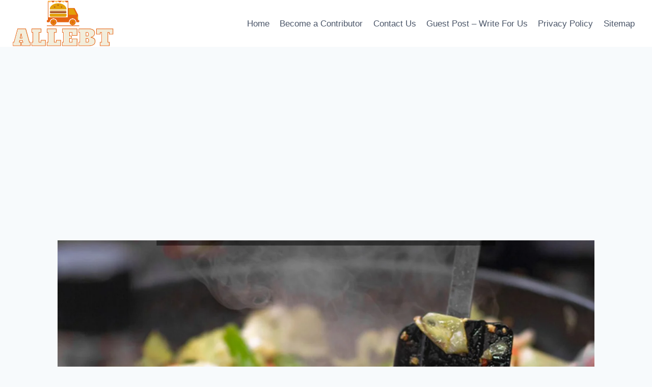

--- FILE ---
content_type: text/html; charset=UTF-8
request_url: https://allebt.org/is-pla-food-safe/
body_size: 20212
content:
<!doctype html>
<html lang="en-US" prefix="og: https://ogp.me/ns#" class="no-js" itemtype="https://schema.org/Blog" itemscope>
<head><script data-no-optimize="1">var litespeed_docref=sessionStorage.getItem("litespeed_docref");litespeed_docref&&(Object.defineProperty(document,"referrer",{get:function(){return litespeed_docref}}),sessionStorage.removeItem("litespeed_docref"));</script>
	<meta charset="UTF-8">
	<meta name="viewport" content="width=device-width, initial-scale=1, minimum-scale=1">
	
<!-- Search Engine Optimization by Rank Math - https://rankmath.com/ -->
<title>Is Pla Food Safe?</title>
<meta name="description" content="Without additions, PLA (Polyactic Acid) PLA is a 3D printing material that may be used to produce food. This material is used to produce packaging using"/>
<meta name="robots" content="follow, index, max-snippet:-1, max-video-preview:-1, max-image-preview:large"/>
<link rel="canonical" href="https://allebt.org/is-pla-food-safe/" />
<meta property="og:locale" content="en_US" />
<meta property="og:type" content="article" />
<meta property="og:title" content="Is Pla Food Safe?" />
<meta property="og:description" content="Without additions, PLA (Polyactic Acid) PLA is a 3D printing material that may be used to produce food. This material is used to produce packaging using" />
<meta property="og:url" content="https://allebt.org/is-pla-food-safe/" />
<meta property="og:site_name" content="allebt.org" />
<meta property="article:section" content="Latest" />
<meta property="og:image" content="https://allebt.org/wp-content/uploads/sites/44/2022/05/allebt-logo.png" />
<meta property="og:image:secure_url" content="https://allebt.org/wp-content/uploads/sites/44/2022/05/allebt-logo.png" />
<meta property="og:image:width" content="735" />
<meta property="og:image:height" content="339" />
<meta property="og:image:alt" content="Is Pla Food Safe?" />
<meta property="og:image:type" content="image/png" />
<meta property="article:published_time" content="2022-05-15T05:26:05+00:00" />
<meta name="twitter:card" content="summary_large_image" />
<meta name="twitter:title" content="Is Pla Food Safe?" />
<meta name="twitter:description" content="Without additions, PLA (Polyactic Acid) PLA is a 3D printing material that may be used to produce food. This material is used to produce packaging using" />
<meta name="twitter:image" content="https://allebt.org/wp-content/uploads/sites/44/2022/05/allebt-logo.png" />
<meta name="twitter:label1" content="Written by" />
<meta name="twitter:data1" content="joseph" />
<meta name="twitter:label2" content="Time to read" />
<meta name="twitter:data2" content="6 minutes" />
<script type="application/ld+json" class="rank-math-schema">{"@context":"https://schema.org","@graph":[{"@type":"Organization","@id":"https://allebt.org/#organization","name":"ALLEBT","logo":{"@type":"ImageObject","@id":"https://allebt.org/#logo","url":"https://allebt.org/wp-content/uploads/sites/44/2022/05/allebt-logo.png","contentUrl":"https://allebt.org/wp-content/uploads/sites/44/2022/05/allebt-logo.png","caption":"ALLEBT","inLanguage":"en-US","width":"735","height":"339"}},{"@type":"WebSite","@id":"https://allebt.org/#website","url":"https://allebt.org","name":"ALLEBT","publisher":{"@id":"https://allebt.org/#organization"},"inLanguage":"en-US"},{"@type":"ImageObject","@id":"https://imagedelivery.net/FNIeVelzVpbuv4Ccsk3seg/a5a1a81a-83ca-452b-ec63-b858664e3200/public","url":"https://imagedelivery.net/FNIeVelzVpbuv4Ccsk3seg/a5a1a81a-83ca-452b-ec63-b858664e3200/public","width":"1920","height":"200","inLanguage":"en-US"},{"@type":"WebPage","@id":"https://allebt.org/is-pla-food-safe/#webpage","url":"https://allebt.org/is-pla-food-safe/","name":"Is Pla Food Safe?","datePublished":"2022-05-15T05:26:05+00:00","dateModified":"2022-05-15T05:26:05+00:00","isPartOf":{"@id":"https://allebt.org/#website"},"primaryImageOfPage":{"@id":"https://imagedelivery.net/FNIeVelzVpbuv4Ccsk3seg/a5a1a81a-83ca-452b-ec63-b858664e3200/public"},"inLanguage":"en-US"},{"@type":"Person","@id":"https://allebt.org/author/joseph/","name":"joseph","url":"https://allebt.org/author/joseph/","image":{"@type":"ImageObject","@id":"https://secure.gravatar.com/avatar/853d15c4e72db96e54214836e80474da?s=96&amp;d=mm&amp;r=g","url":"https://secure.gravatar.com/avatar/853d15c4e72db96e54214836e80474da?s=96&amp;d=mm&amp;r=g","caption":"joseph","inLanguage":"en-US"},"worksFor":{"@id":"https://allebt.org/#organization"}},{"@type":"Article","headline":"Is Pla Food Safe?","datePublished":"2022-05-15T05:26:05+00:00","dateModified":"2022-05-15T05:26:05+00:00","articleSection":"Latest","author":{"@id":"https://allebt.org/author/joseph/","name":"joseph"},"publisher":{"@id":"https://allebt.org/#organization"},"description":"Without additions, PLA (Polyactic Acid) PLA is a 3D printing material that may be used to produce food. This material is used to produce packaging using plastic injection molding. It's an ideal material for 3D printing projects that won't be subjected to excessive heat or mechanical constraints.","name":"Is Pla Food Safe?","@id":"https://allebt.org/is-pla-food-safe/#richSnippet","isPartOf":{"@id":"https://allebt.org/is-pla-food-safe/#webpage"},"image":{"@id":"https://imagedelivery.net/FNIeVelzVpbuv4Ccsk3seg/a5a1a81a-83ca-452b-ec63-b858664e3200/public"},"inLanguage":"en-US","mainEntityOfPage":{"@id":"https://allebt.org/is-pla-food-safe/#webpage"}}]}</script>
<!-- /Rank Math WordPress SEO plugin -->

<link rel="alternate" type="application/rss+xml" title="allebt.org &raquo; Feed" href="https://allebt.org/feed/" />
			<script>document.documentElement.classList.remove( 'no-js' );</script>
			<script>
window._wpemojiSettings = {"baseUrl":"https:\/\/s.w.org\/images\/core\/emoji\/14.0.0\/72x72\/","ext":".png","svgUrl":"https:\/\/s.w.org\/images\/core\/emoji\/14.0.0\/svg\/","svgExt":".svg","source":{"concatemoji":"https:\/\/allebt.org\/wp-includes\/js\/wp-emoji-release.min.js?ver=6.4.5"}};
/*! This file is auto-generated */
!function(i,n){var o,s,e;function c(e){try{var t={supportTests:e,timestamp:(new Date).valueOf()};sessionStorage.setItem(o,JSON.stringify(t))}catch(e){}}function p(e,t,n){e.clearRect(0,0,e.canvas.width,e.canvas.height),e.fillText(t,0,0);var t=new Uint32Array(e.getImageData(0,0,e.canvas.width,e.canvas.height).data),r=(e.clearRect(0,0,e.canvas.width,e.canvas.height),e.fillText(n,0,0),new Uint32Array(e.getImageData(0,0,e.canvas.width,e.canvas.height).data));return t.every(function(e,t){return e===r[t]})}function u(e,t,n){switch(t){case"flag":return n(e,"\ud83c\udff3\ufe0f\u200d\u26a7\ufe0f","\ud83c\udff3\ufe0f\u200b\u26a7\ufe0f")?!1:!n(e,"\ud83c\uddfa\ud83c\uddf3","\ud83c\uddfa\u200b\ud83c\uddf3")&&!n(e,"\ud83c\udff4\udb40\udc67\udb40\udc62\udb40\udc65\udb40\udc6e\udb40\udc67\udb40\udc7f","\ud83c\udff4\u200b\udb40\udc67\u200b\udb40\udc62\u200b\udb40\udc65\u200b\udb40\udc6e\u200b\udb40\udc67\u200b\udb40\udc7f");case"emoji":return!n(e,"\ud83e\udef1\ud83c\udffb\u200d\ud83e\udef2\ud83c\udfff","\ud83e\udef1\ud83c\udffb\u200b\ud83e\udef2\ud83c\udfff")}return!1}function f(e,t,n){var r="undefined"!=typeof WorkerGlobalScope&&self instanceof WorkerGlobalScope?new OffscreenCanvas(300,150):i.createElement("canvas"),a=r.getContext("2d",{willReadFrequently:!0}),o=(a.textBaseline="top",a.font="600 32px Arial",{});return e.forEach(function(e){o[e]=t(a,e,n)}),o}function t(e){var t=i.createElement("script");t.src=e,t.defer=!0,i.head.appendChild(t)}"undefined"!=typeof Promise&&(o="wpEmojiSettingsSupports",s=["flag","emoji"],n.supports={everything:!0,everythingExceptFlag:!0},e=new Promise(function(e){i.addEventListener("DOMContentLoaded",e,{once:!0})}),new Promise(function(t){var n=function(){try{var e=JSON.parse(sessionStorage.getItem(o));if("object"==typeof e&&"number"==typeof e.timestamp&&(new Date).valueOf()<e.timestamp+604800&&"object"==typeof e.supportTests)return e.supportTests}catch(e){}return null}();if(!n){if("undefined"!=typeof Worker&&"undefined"!=typeof OffscreenCanvas&&"undefined"!=typeof URL&&URL.createObjectURL&&"undefined"!=typeof Blob)try{var e="postMessage("+f.toString()+"("+[JSON.stringify(s),u.toString(),p.toString()].join(",")+"));",r=new Blob([e],{type:"text/javascript"}),a=new Worker(URL.createObjectURL(r),{name:"wpTestEmojiSupports"});return void(a.onmessage=function(e){c(n=e.data),a.terminate(),t(n)})}catch(e){}c(n=f(s,u,p))}t(n)}).then(function(e){for(var t in e)n.supports[t]=e[t],n.supports.everything=n.supports.everything&&n.supports[t],"flag"!==t&&(n.supports.everythingExceptFlag=n.supports.everythingExceptFlag&&n.supports[t]);n.supports.everythingExceptFlag=n.supports.everythingExceptFlag&&!n.supports.flag,n.DOMReady=!1,n.readyCallback=function(){n.DOMReady=!0}}).then(function(){return e}).then(function(){var e;n.supports.everything||(n.readyCallback(),(e=n.source||{}).concatemoji?t(e.concatemoji):e.wpemoji&&e.twemoji&&(t(e.twemoji),t(e.wpemoji)))}))}((window,document),window._wpemojiSettings);
</script>
<link rel='alternate stylesheet' id='powerkit-icons-css' href='https://allebt.org/wp-content/plugins/powerkit/assets/fonts/powerkit-icons.woff?ver=2.9.3' as='font' type='font/wof' crossorigin />
<link rel='stylesheet' id='powerkit-css' href='https://allebt.org/wp-content/plugins/powerkit/assets/css/powerkit.css?ver=2.9.3' media='all' />
<style id='wp-emoji-styles-inline-css'>

	img.wp-smiley, img.emoji {
		display: inline !important;
		border: none !important;
		box-shadow: none !important;
		height: 1em !important;
		width: 1em !important;
		margin: 0 0.07em !important;
		vertical-align: -0.1em !important;
		background: none !important;
		padding: 0 !important;
	}
</style>
<link rel='stylesheet' id='wp-block-library-css' href='https://allebt.org/wp-includes/css/dist/block-library/style.min.css?ver=6.4.5' media='all' />
<style id='rank-math-toc-block-style-inline-css'>
.wp-block-rank-math-toc-block nav ol{counter-reset:item}.wp-block-rank-math-toc-block nav ol li{display:block}.wp-block-rank-math-toc-block nav ol li:before{content:counters(item, ".") ". ";counter-increment:item}

</style>
<style id='classic-theme-styles-inline-css'>
/*! This file is auto-generated */
.wp-block-button__link{color:#fff;background-color:#32373c;border-radius:9999px;box-shadow:none;text-decoration:none;padding:calc(.667em + 2px) calc(1.333em + 2px);font-size:1.125em}.wp-block-file__button{background:#32373c;color:#fff;text-decoration:none}
</style>
<style id='global-styles-inline-css'>
body{--wp--preset--color--black: #000000;--wp--preset--color--cyan-bluish-gray: #abb8c3;--wp--preset--color--white: #ffffff;--wp--preset--color--pale-pink: #f78da7;--wp--preset--color--vivid-red: #cf2e2e;--wp--preset--color--luminous-vivid-orange: #ff6900;--wp--preset--color--luminous-vivid-amber: #fcb900;--wp--preset--color--light-green-cyan: #7bdcb5;--wp--preset--color--vivid-green-cyan: #00d084;--wp--preset--color--pale-cyan-blue: #8ed1fc;--wp--preset--color--vivid-cyan-blue: #0693e3;--wp--preset--color--vivid-purple: #9b51e0;--wp--preset--color--theme-palette-1: #2B6CB0;--wp--preset--color--theme-palette-2: #215387;--wp--preset--color--theme-palette-3: #1A202C;--wp--preset--color--theme-palette-4: #2D3748;--wp--preset--color--theme-palette-5: #4A5568;--wp--preset--color--theme-palette-6: #718096;--wp--preset--color--theme-palette-7: #EDF2F7;--wp--preset--color--theme-palette-8: #F7FAFC;--wp--preset--color--theme-palette-9: #ffffff;--wp--preset--gradient--vivid-cyan-blue-to-vivid-purple: linear-gradient(135deg,rgba(6,147,227,1) 0%,rgb(155,81,224) 100%);--wp--preset--gradient--light-green-cyan-to-vivid-green-cyan: linear-gradient(135deg,rgb(122,220,180) 0%,rgb(0,208,130) 100%);--wp--preset--gradient--luminous-vivid-amber-to-luminous-vivid-orange: linear-gradient(135deg,rgba(252,185,0,1) 0%,rgba(255,105,0,1) 100%);--wp--preset--gradient--luminous-vivid-orange-to-vivid-red: linear-gradient(135deg,rgba(255,105,0,1) 0%,rgb(207,46,46) 100%);--wp--preset--gradient--very-light-gray-to-cyan-bluish-gray: linear-gradient(135deg,rgb(238,238,238) 0%,rgb(169,184,195) 100%);--wp--preset--gradient--cool-to-warm-spectrum: linear-gradient(135deg,rgb(74,234,220) 0%,rgb(151,120,209) 20%,rgb(207,42,186) 40%,rgb(238,44,130) 60%,rgb(251,105,98) 80%,rgb(254,248,76) 100%);--wp--preset--gradient--blush-light-purple: linear-gradient(135deg,rgb(255,206,236) 0%,rgb(152,150,240) 100%);--wp--preset--gradient--blush-bordeaux: linear-gradient(135deg,rgb(254,205,165) 0%,rgb(254,45,45) 50%,rgb(107,0,62) 100%);--wp--preset--gradient--luminous-dusk: linear-gradient(135deg,rgb(255,203,112) 0%,rgb(199,81,192) 50%,rgb(65,88,208) 100%);--wp--preset--gradient--pale-ocean: linear-gradient(135deg,rgb(255,245,203) 0%,rgb(182,227,212) 50%,rgb(51,167,181) 100%);--wp--preset--gradient--electric-grass: linear-gradient(135deg,rgb(202,248,128) 0%,rgb(113,206,126) 100%);--wp--preset--gradient--midnight: linear-gradient(135deg,rgb(2,3,129) 0%,rgb(40,116,252) 100%);--wp--preset--font-size--small: 14px;--wp--preset--font-size--medium: 24px;--wp--preset--font-size--large: 32px;--wp--preset--font-size--x-large: 42px;--wp--preset--font-size--larger: 40px;--wp--preset--spacing--20: 0.44rem;--wp--preset--spacing--30: 0.67rem;--wp--preset--spacing--40: 1rem;--wp--preset--spacing--50: 1.5rem;--wp--preset--spacing--60: 2.25rem;--wp--preset--spacing--70: 3.38rem;--wp--preset--spacing--80: 5.06rem;--wp--preset--shadow--natural: 6px 6px 9px rgba(0, 0, 0, 0.2);--wp--preset--shadow--deep: 12px 12px 50px rgba(0, 0, 0, 0.4);--wp--preset--shadow--sharp: 6px 6px 0px rgba(0, 0, 0, 0.2);--wp--preset--shadow--outlined: 6px 6px 0px -3px rgba(255, 255, 255, 1), 6px 6px rgba(0, 0, 0, 1);--wp--preset--shadow--crisp: 6px 6px 0px rgba(0, 0, 0, 1);}:where(.is-layout-flex){gap: 0.5em;}:where(.is-layout-grid){gap: 0.5em;}body .is-layout-flow > .alignleft{float: left;margin-inline-start: 0;margin-inline-end: 2em;}body .is-layout-flow > .alignright{float: right;margin-inline-start: 2em;margin-inline-end: 0;}body .is-layout-flow > .aligncenter{margin-left: auto !important;margin-right: auto !important;}body .is-layout-constrained > .alignleft{float: left;margin-inline-start: 0;margin-inline-end: 2em;}body .is-layout-constrained > .alignright{float: right;margin-inline-start: 2em;margin-inline-end: 0;}body .is-layout-constrained > .aligncenter{margin-left: auto !important;margin-right: auto !important;}body .is-layout-constrained > :where(:not(.alignleft):not(.alignright):not(.alignfull)){max-width: var(--wp--style--global--content-size);margin-left: auto !important;margin-right: auto !important;}body .is-layout-constrained > .alignwide{max-width: var(--wp--style--global--wide-size);}body .is-layout-flex{display: flex;}body .is-layout-flex{flex-wrap: wrap;align-items: center;}body .is-layout-flex > *{margin: 0;}body .is-layout-grid{display: grid;}body .is-layout-grid > *{margin: 0;}:where(.wp-block-columns.is-layout-flex){gap: 2em;}:where(.wp-block-columns.is-layout-grid){gap: 2em;}:where(.wp-block-post-template.is-layout-flex){gap: 1.25em;}:where(.wp-block-post-template.is-layout-grid){gap: 1.25em;}.has-black-color{color: var(--wp--preset--color--black) !important;}.has-cyan-bluish-gray-color{color: var(--wp--preset--color--cyan-bluish-gray) !important;}.has-white-color{color: var(--wp--preset--color--white) !important;}.has-pale-pink-color{color: var(--wp--preset--color--pale-pink) !important;}.has-vivid-red-color{color: var(--wp--preset--color--vivid-red) !important;}.has-luminous-vivid-orange-color{color: var(--wp--preset--color--luminous-vivid-orange) !important;}.has-luminous-vivid-amber-color{color: var(--wp--preset--color--luminous-vivid-amber) !important;}.has-light-green-cyan-color{color: var(--wp--preset--color--light-green-cyan) !important;}.has-vivid-green-cyan-color{color: var(--wp--preset--color--vivid-green-cyan) !important;}.has-pale-cyan-blue-color{color: var(--wp--preset--color--pale-cyan-blue) !important;}.has-vivid-cyan-blue-color{color: var(--wp--preset--color--vivid-cyan-blue) !important;}.has-vivid-purple-color{color: var(--wp--preset--color--vivid-purple) !important;}.has-black-background-color{background-color: var(--wp--preset--color--black) !important;}.has-cyan-bluish-gray-background-color{background-color: var(--wp--preset--color--cyan-bluish-gray) !important;}.has-white-background-color{background-color: var(--wp--preset--color--white) !important;}.has-pale-pink-background-color{background-color: var(--wp--preset--color--pale-pink) !important;}.has-vivid-red-background-color{background-color: var(--wp--preset--color--vivid-red) !important;}.has-luminous-vivid-orange-background-color{background-color: var(--wp--preset--color--luminous-vivid-orange) !important;}.has-luminous-vivid-amber-background-color{background-color: var(--wp--preset--color--luminous-vivid-amber) !important;}.has-light-green-cyan-background-color{background-color: var(--wp--preset--color--light-green-cyan) !important;}.has-vivid-green-cyan-background-color{background-color: var(--wp--preset--color--vivid-green-cyan) !important;}.has-pale-cyan-blue-background-color{background-color: var(--wp--preset--color--pale-cyan-blue) !important;}.has-vivid-cyan-blue-background-color{background-color: var(--wp--preset--color--vivid-cyan-blue) !important;}.has-vivid-purple-background-color{background-color: var(--wp--preset--color--vivid-purple) !important;}.has-black-border-color{border-color: var(--wp--preset--color--black) !important;}.has-cyan-bluish-gray-border-color{border-color: var(--wp--preset--color--cyan-bluish-gray) !important;}.has-white-border-color{border-color: var(--wp--preset--color--white) !important;}.has-pale-pink-border-color{border-color: var(--wp--preset--color--pale-pink) !important;}.has-vivid-red-border-color{border-color: var(--wp--preset--color--vivid-red) !important;}.has-luminous-vivid-orange-border-color{border-color: var(--wp--preset--color--luminous-vivid-orange) !important;}.has-luminous-vivid-amber-border-color{border-color: var(--wp--preset--color--luminous-vivid-amber) !important;}.has-light-green-cyan-border-color{border-color: var(--wp--preset--color--light-green-cyan) !important;}.has-vivid-green-cyan-border-color{border-color: var(--wp--preset--color--vivid-green-cyan) !important;}.has-pale-cyan-blue-border-color{border-color: var(--wp--preset--color--pale-cyan-blue) !important;}.has-vivid-cyan-blue-border-color{border-color: var(--wp--preset--color--vivid-cyan-blue) !important;}.has-vivid-purple-border-color{border-color: var(--wp--preset--color--vivid-purple) !important;}.has-vivid-cyan-blue-to-vivid-purple-gradient-background{background: var(--wp--preset--gradient--vivid-cyan-blue-to-vivid-purple) !important;}.has-light-green-cyan-to-vivid-green-cyan-gradient-background{background: var(--wp--preset--gradient--light-green-cyan-to-vivid-green-cyan) !important;}.has-luminous-vivid-amber-to-luminous-vivid-orange-gradient-background{background: var(--wp--preset--gradient--luminous-vivid-amber-to-luminous-vivid-orange) !important;}.has-luminous-vivid-orange-to-vivid-red-gradient-background{background: var(--wp--preset--gradient--luminous-vivid-orange-to-vivid-red) !important;}.has-very-light-gray-to-cyan-bluish-gray-gradient-background{background: var(--wp--preset--gradient--very-light-gray-to-cyan-bluish-gray) !important;}.has-cool-to-warm-spectrum-gradient-background{background: var(--wp--preset--gradient--cool-to-warm-spectrum) !important;}.has-blush-light-purple-gradient-background{background: var(--wp--preset--gradient--blush-light-purple) !important;}.has-blush-bordeaux-gradient-background{background: var(--wp--preset--gradient--blush-bordeaux) !important;}.has-luminous-dusk-gradient-background{background: var(--wp--preset--gradient--luminous-dusk) !important;}.has-pale-ocean-gradient-background{background: var(--wp--preset--gradient--pale-ocean) !important;}.has-electric-grass-gradient-background{background: var(--wp--preset--gradient--electric-grass) !important;}.has-midnight-gradient-background{background: var(--wp--preset--gradient--midnight) !important;}.has-small-font-size{font-size: var(--wp--preset--font-size--small) !important;}.has-medium-font-size{font-size: var(--wp--preset--font-size--medium) !important;}.has-large-font-size{font-size: var(--wp--preset--font-size--large) !important;}.has-x-large-font-size{font-size: var(--wp--preset--font-size--x-large) !important;}
.wp-block-navigation a:where(:not(.wp-element-button)){color: inherit;}
:where(.wp-block-post-template.is-layout-flex){gap: 1.25em;}:where(.wp-block-post-template.is-layout-grid){gap: 1.25em;}
:where(.wp-block-columns.is-layout-flex){gap: 2em;}:where(.wp-block-columns.is-layout-grid){gap: 2em;}
.wp-block-pullquote{font-size: 1.5em;line-height: 1.6;}
</style>
<link rel='stylesheet' id='powerkit-author-box-css' href='https://allebt.org/wp-content/plugins/powerkit/modules/author-box/public/css/public-powerkit-author-box.css?ver=2.9.3' media='all' />
<link rel='stylesheet' id='powerkit-inline-posts-css' href='https://allebt.org/wp-content/plugins/powerkit/modules/inline-posts/public/css/public-powerkit-inline-posts.css?ver=2.9.3' media='all' />
<link rel='stylesheet' id='powerkit-widget-posts-css' href='https://allebt.org/wp-content/plugins/powerkit/modules/posts/public/css/public-powerkit-widget-posts.css?ver=2.9.3' media='all' />
<link rel='stylesheet' id='powerkit-scroll-to-top-css' href='https://allebt.org/wp-content/plugins/powerkit/modules/scroll-to-top/public/css/public-powerkit-scroll-to-top.css?ver=2.9.3' media='all' />
<link rel='stylesheet' id='powerkit-table-of-contents-css' href='https://allebt.org/wp-content/plugins/powerkit/modules/table-of-contents/public/css/public-powerkit-table-of-contents.css?ver=2.9.3' media='all' />
<link rel='stylesheet' id='powerkit-widget-about-css' href='https://allebt.org/wp-content/plugins/powerkit/modules/widget-about/public/css/public-powerkit-widget-about.css?ver=2.9.3' media='all' />
<link rel='stylesheet' id='toc-screen-css' href='https://allebt.org/wp-content/plugins/table-of-contents-plus/screen.min.css?ver=2212' media='all' />
<link rel='stylesheet' id='kadence-global-css' href='https://allebt.org/wp-content/themes/kadence/assets/css/global.min.css?ver=1.1.31' media='all' />
<style id='kadence-global-inline-css'>
/* Kadence Base CSS */
:root{--global-palette1:#2B6CB0;--global-palette2:#215387;--global-palette3:#1A202C;--global-palette4:#2D3748;--global-palette5:#4A5568;--global-palette6:#718096;--global-palette7:#EDF2F7;--global-palette8:#F7FAFC;--global-palette9:#ffffff;--global-palette9rgb:255, 255, 255;--global-palette-highlight:var(--global-palette1);--global-palette-highlight-alt:var(--global-palette2);--global-palette-highlight-alt2:var(--global-palette9);--global-palette-btn-bg:var(--global-palette1);--global-palette-btn-bg-hover:var(--global-palette2);--global-palette-btn:var(--global-palette9);--global-palette-btn-hover:var(--global-palette9);--global-body-font-family:-apple-system,BlinkMacSystemFont,"Segoe UI",Roboto,Oxygen-Sans,Ubuntu,Cantarell,"Helvetica Neue",sans-serif, "Apple Color Emoji", "Segoe UI Emoji", "Segoe UI Symbol";--global-heading-font-family:inherit;--global-primary-nav-font-family:inherit;--global-fallback-font:sans-serif;--global-display-fallback-font:sans-serif;--global-content-width:1290px;--global-content-narrow-width:842px;--global-content-edge-padding:1.5rem;--global-calc-content-width:calc(1290px - var(--global-content-edge-padding) - var(--global-content-edge-padding) );}.wp-site-blocks{--global-vw:calc( 100vw - ( 0.5 * var(--scrollbar-offset)));}:root .has-theme-palette-1-background-color{background-color:var(--global-palette1);}:root .has-theme-palette-1-color{color:var(--global-palette1);}:root .has-theme-palette-2-background-color{background-color:var(--global-palette2);}:root .has-theme-palette-2-color{color:var(--global-palette2);}:root .has-theme-palette-3-background-color{background-color:var(--global-palette3);}:root .has-theme-palette-3-color{color:var(--global-palette3);}:root .has-theme-palette-4-background-color{background-color:var(--global-palette4);}:root .has-theme-palette-4-color{color:var(--global-palette4);}:root .has-theme-palette-5-background-color{background-color:var(--global-palette5);}:root .has-theme-palette-5-color{color:var(--global-palette5);}:root .has-theme-palette-6-background-color{background-color:var(--global-palette6);}:root .has-theme-palette-6-color{color:var(--global-palette6);}:root .has-theme-palette-7-background-color{background-color:var(--global-palette7);}:root .has-theme-palette-7-color{color:var(--global-palette7);}:root .has-theme-palette-8-background-color{background-color:var(--global-palette8);}:root .has-theme-palette-8-color{color:var(--global-palette8);}:root .has-theme-palette-9-background-color{background-color:var(--global-palette9);}:root .has-theme-palette-9-color{color:var(--global-palette9);}:root .has-theme-palette1-background-color{background-color:var(--global-palette1);}:root .has-theme-palette1-color{color:var(--global-palette1);}:root .has-theme-palette2-background-color{background-color:var(--global-palette2);}:root .has-theme-palette2-color{color:var(--global-palette2);}:root .has-theme-palette3-background-color{background-color:var(--global-palette3);}:root .has-theme-palette3-color{color:var(--global-palette3);}:root .has-theme-palette4-background-color{background-color:var(--global-palette4);}:root .has-theme-palette4-color{color:var(--global-palette4);}:root .has-theme-palette5-background-color{background-color:var(--global-palette5);}:root .has-theme-palette5-color{color:var(--global-palette5);}:root .has-theme-palette6-background-color{background-color:var(--global-palette6);}:root .has-theme-palette6-color{color:var(--global-palette6);}:root .has-theme-palette7-background-color{background-color:var(--global-palette7);}:root .has-theme-palette7-color{color:var(--global-palette7);}:root .has-theme-palette8-background-color{background-color:var(--global-palette8);}:root .has-theme-palette8-color{color:var(--global-palette8);}:root .has-theme-palette9-background-color{background-color:var(--global-palette9);}:root .has-theme-palette9-color{color:var(--global-palette9);}body{background:var(--global-palette8);}body, input, select, optgroup, textarea{font-weight:400;font-size:17px;line-height:1.6;font-family:var(--global-body-font-family);color:var(--global-palette4);}.content-bg, body.content-style-unboxed .site{background:var(--global-palette9);}h1,h2,h3,h4,h5,h6{font-family:var(--global-heading-font-family);}h1{font-weight:700;font-size:32px;line-height:1.5;color:var(--global-palette3);}h2{font-weight:700;font-size:28px;line-height:1.5;color:var(--global-palette3);}h3{font-weight:700;font-size:24px;line-height:1.5;color:var(--global-palette3);}h4{font-weight:700;font-size:22px;line-height:1.5;color:var(--global-palette4);}h5{font-weight:700;font-size:20px;line-height:1.5;color:var(--global-palette4);}h6{font-weight:700;font-size:18px;line-height:1.5;color:var(--global-palette5);}.entry-hero .kadence-breadcrumbs{max-width:1290px;}.site-container, .site-header-row-layout-contained, .site-footer-row-layout-contained, .entry-hero-layout-contained, .comments-area, .alignfull > .wp-block-cover__inner-container, .alignwide > .wp-block-cover__inner-container{max-width:var(--global-content-width);}.content-width-narrow .content-container.site-container, .content-width-narrow .hero-container.site-container{max-width:var(--global-content-narrow-width);}@media all and (min-width: 1520px){.wp-site-blocks .content-container  .alignwide{margin-left:-115px;margin-right:-115px;width:unset;max-width:unset;}}@media all and (min-width: 1102px){.content-width-narrow .wp-site-blocks .content-container .alignwide{margin-left:-130px;margin-right:-130px;width:unset;max-width:unset;}}.content-style-boxed .wp-site-blocks .entry-content .alignwide{margin-left:-2rem;margin-right:-2rem;}@media all and (max-width: 1024px){.content-style-boxed .wp-site-blocks .entry-content .alignwide{margin-left:-2rem;margin-right:-2rem;}}@media all and (max-width: 767px){.content-style-boxed .wp-site-blocks .entry-content .alignwide{margin-left:-1.5rem;margin-right:-1.5rem;}}.content-area{margin-top:5rem;margin-bottom:5rem;}@media all and (max-width: 1024px){.content-area{margin-top:3rem;margin-bottom:3rem;}}@media all and (max-width: 767px){.content-area{margin-top:2rem;margin-bottom:2rem;}}.entry-content-wrap{padding:2rem;}@media all and (max-width: 1024px){.entry-content-wrap{padding:2rem;}}@media all and (max-width: 767px){.entry-content-wrap{padding:1.5rem;}}.entry.single-entry{box-shadow:0px 15px 15px -10px rgba(0,0,0,0.05);}.entry.loop-entry{box-shadow:0px 15px 15px -10px rgba(0,0,0,0.05);}.loop-entry .entry-content-wrap{padding:2rem;}@media all and (max-width: 1024px){.loop-entry .entry-content-wrap{padding:2rem;}}@media all and (max-width: 767px){.loop-entry .entry-content-wrap{padding:1.5rem;}}.primary-sidebar.widget-area .widget{margin-bottom:1.5em;color:var(--global-palette4);}.primary-sidebar.widget-area .widget-title{font-weight:700;font-size:20px;line-height:1.5;color:var(--global-palette3);}button, .button, .wp-block-button__link, input[type="button"], input[type="reset"], input[type="submit"], .fl-button, .elementor-button-wrapper .elementor-button{box-shadow:0px 0px 0px -7px rgba(0,0,0,0);}button:hover, button:focus, button:active, .button:hover, .button:focus, .button:active, .wp-block-button__link:hover, .wp-block-button__link:focus, .wp-block-button__link:active, input[type="button"]:hover, input[type="button"]:focus, input[type="button"]:active, input[type="reset"]:hover, input[type="reset"]:focus, input[type="reset"]:active, input[type="submit"]:hover, input[type="submit"]:focus, input[type="submit"]:active, .elementor-button-wrapper .elementor-button:hover, .elementor-button-wrapper .elementor-button:focus, .elementor-button-wrapper .elementor-button:active{box-shadow:0px 15px 25px -7px rgba(0,0,0,0.1);}@media all and (min-width: 1025px){.transparent-header .entry-hero .entry-hero-container-inner{padding-top:80px;}}@media all and (max-width: 1024px){.mobile-transparent-header .entry-hero .entry-hero-container-inner{padding-top:80px;}}@media all and (max-width: 767px){.mobile-transparent-header .entry-hero .entry-hero-container-inner{padding-top:80px;}}.site-middle-footer-inner-wrap{padding-top:30px;padding-bottom:30px;grid-column-gap:30px;grid-row-gap:30px;}.site-middle-footer-inner-wrap .widget{margin-bottom:30px;}.site-middle-footer-inner-wrap .site-footer-section:not(:last-child):after{right:calc(-30px / 2);}.site-top-footer-inner-wrap{padding-top:30px;padding-bottom:30px;grid-column-gap:30px;grid-row-gap:30px;}.site-top-footer-inner-wrap .widget{margin-bottom:30px;}.site-top-footer-inner-wrap .site-footer-section:not(:last-child):after{right:calc(-30px / 2);}.site-bottom-footer-inner-wrap{padding-top:30px;padding-bottom:30px;grid-column-gap:30px;}.site-bottom-footer-inner-wrap .widget{margin-bottom:30px;}.site-bottom-footer-inner-wrap .site-footer-section:not(:last-child):after{right:calc(-30px / 2);}.footer-social-wrap .footer-social-inner-wrap{font-size:1em;gap:0.3em;}.site-footer .site-footer-wrap .site-footer-section .footer-social-wrap .footer-social-inner-wrap .social-button{border:2px none transparent;border-radius:3px;}#colophon .footer-navigation .footer-menu-container > ul > li > a{padding-left:calc(1.2em / 2);padding-right:calc(1.2em / 2);color:var(--global-palette5);}#colophon .footer-navigation .footer-menu-container > ul li a:hover{color:var(--global-palette-highlight);}#colophon .footer-navigation .footer-menu-container > ul li.current-menu-item > a{color:var(--global-palette3);}.entry-hero.page-hero-section .entry-header{min-height:200px;}.entry-hero.post-hero-section .entry-header{min-height:200px;}
/* Kadence Header CSS */
@media all and (max-width: 1024px){.mobile-transparent-header #masthead{position:absolute;left:0px;right:0px;z-index:100;}.kadence-scrollbar-fixer.mobile-transparent-header #masthead{right:var(--scrollbar-offset,0);}.mobile-transparent-header #masthead, .mobile-transparent-header .site-top-header-wrap .site-header-row-container-inner, .mobile-transparent-header .site-main-header-wrap .site-header-row-container-inner, .mobile-transparent-header .site-bottom-header-wrap .site-header-row-container-inner{background:transparent;}.site-header-row-tablet-layout-fullwidth, .site-header-row-tablet-layout-standard{padding:0px;}}@media all and (min-width: 1025px){.transparent-header #masthead{position:absolute;left:0px;right:0px;z-index:100;}.transparent-header.kadence-scrollbar-fixer #masthead{right:var(--scrollbar-offset,0);}.transparent-header #masthead, .transparent-header .site-top-header-wrap .site-header-row-container-inner, .transparent-header .site-main-header-wrap .site-header-row-container-inner, .transparent-header .site-bottom-header-wrap .site-header-row-container-inner{background:transparent;}}.site-branding a.brand img{max-width:200px;}.site-branding a.brand img.svg-logo-image{width:200px;}.site-branding{padding:0px 0px 0px 0px;}#masthead, #masthead .kadence-sticky-header.item-is-fixed:not(.item-at-start):not(.site-header-row-container), #masthead .kadence-sticky-header.item-is-fixed:not(.item-at-start) > .site-header-row-container-inner{background:#ffffff;}.site-main-header-inner-wrap{min-height:80px;}.site-top-header-inner-wrap{min-height:0px;}.site-bottom-header-inner-wrap{min-height:0px;}.header-navigation[class*="header-navigation-style-underline"] .header-menu-container.primary-menu-container>ul>li>a:after{width:calc( 100% - 1.2em);}.main-navigation .primary-menu-container > ul > li.menu-item > a{padding-left:calc(1.2em / 2);padding-right:calc(1.2em / 2);padding-top:0.6em;padding-bottom:0.6em;color:var(--global-palette5);}.main-navigation .primary-menu-container > ul > li.menu-item > .dropdown-nav-special-toggle{right:calc(1.2em / 2);}.main-navigation .primary-menu-container > ul > li.menu-item > a:hover{color:var(--global-palette-highlight);}.main-navigation .primary-menu-container > ul > li.menu-item.current-menu-item > a{color:var(--global-palette3);}.header-navigation[class*="header-navigation-style-underline"] .header-menu-container.secondary-menu-container>ul>li>a:after{width:calc( 100% - 1.2em);}.secondary-navigation .secondary-menu-container > ul > li.menu-item > a{padding-left:calc(1.2em / 2);padding-right:calc(1.2em / 2);padding-top:0.6em;padding-bottom:0.6em;color:var(--global-palette5);}.secondary-navigation .primary-menu-container > ul > li.menu-item > .dropdown-nav-special-toggle{right:calc(1.2em / 2);}.secondary-navigation .secondary-menu-container > ul > li.menu-item > a:hover{color:var(--global-palette-highlight);}.secondary-navigation .secondary-menu-container > ul > li.menu-item.current-menu-item > a{color:var(--global-palette3);}.header-navigation .header-menu-container ul ul.sub-menu, .header-navigation .header-menu-container ul ul.submenu{background:var(--global-palette3);box-shadow:0px 2px 13px 0px rgba(0,0,0,0.1);}.header-navigation .header-menu-container ul ul li.menu-item, .header-menu-container ul.menu > li.kadence-menu-mega-enabled > ul > li.menu-item > a{border-bottom:1px solid rgba(255,255,255,0.1);}.header-navigation .header-menu-container ul ul li.menu-item > a{width:200px;padding-top:1em;padding-bottom:1em;color:var(--global-palette8);font-size:12px;}.header-navigation .header-menu-container ul ul li.menu-item > a:hover{color:var(--global-palette9);background:var(--global-palette4);}.header-navigation .header-menu-container ul ul li.menu-item.current-menu-item > a{color:var(--global-palette9);background:var(--global-palette4);}.mobile-toggle-open-container .menu-toggle-open{color:var(--global-palette5);padding:0.4em 0.6em 0.4em 0.6em;font-size:14px;}.mobile-toggle-open-container .menu-toggle-open.menu-toggle-style-bordered{border:1px solid currentColor;}.mobile-toggle-open-container .menu-toggle-open .menu-toggle-icon{font-size:20px;}.mobile-toggle-open-container .menu-toggle-open:hover, .mobile-toggle-open-container .menu-toggle-open:focus{color:var(--global-palette-highlight);}.mobile-navigation ul li{font-size:14px;}.mobile-navigation ul li a{padding-top:1em;padding-bottom:1em;}.mobile-navigation ul li > a, .mobile-navigation ul li.menu-item-has-children > .drawer-nav-drop-wrap{color:var(--global-palette8);}.mobile-navigation ul li.current-menu-item > a, .mobile-navigation ul li.current-menu-item.menu-item-has-children > .drawer-nav-drop-wrap{color:var(--global-palette-highlight);}.mobile-navigation ul li.menu-item-has-children .drawer-nav-drop-wrap, .mobile-navigation ul li:not(.menu-item-has-children) a{border-bottom:1px solid rgba(255,255,255,0.1);}.mobile-navigation:not(.drawer-navigation-parent-toggle-true) ul li.menu-item-has-children .drawer-nav-drop-wrap button{border-left:1px solid rgba(255,255,255,0.1);}#mobile-drawer .drawer-header .drawer-toggle{padding:0.6em 0.15em 0.6em 0.15em;font-size:24px;}#main-header .header-button{border:2px none transparent;box-shadow:0px 0px 0px -7px rgba(0,0,0,0);}#main-header .header-button:hover{box-shadow:0px 15px 25px -7px rgba(0,0,0,0.1);}.header-social-wrap .header-social-inner-wrap{font-size:1em;gap:0.3em;}.header-social-wrap .header-social-inner-wrap .social-button{border:2px none transparent;border-radius:3px;}.header-mobile-social-wrap .header-mobile-social-inner-wrap{font-size:1em;gap:0.3em;}.header-mobile-social-wrap .header-mobile-social-inner-wrap .social-button{border:2px none transparent;border-radius:3px;}.search-toggle-open-container .search-toggle-open{color:var(--global-palette5);}.search-toggle-open-container .search-toggle-open.search-toggle-style-bordered{border:1px solid currentColor;}.search-toggle-open-container .search-toggle-open .search-toggle-icon{font-size:1em;}.search-toggle-open-container .search-toggle-open:hover, .search-toggle-open-container .search-toggle-open:focus{color:var(--global-palette-highlight);}#search-drawer .drawer-inner{background:rgba(9, 12, 16, 0.97);}.mobile-header-button-wrap .mobile-header-button-inner-wrap .mobile-header-button{border:2px none transparent;box-shadow:0px 0px 0px -7px rgba(0,0,0,0);}.mobile-header-button-wrap .mobile-header-button-inner-wrap .mobile-header-button:hover{box-shadow:0px 15px 25px -7px rgba(0,0,0,0.1);}
</style>
<link rel='stylesheet' id='kadence-header-css' href='https://allebt.org/wp-content/themes/kadence/assets/css/header.min.css?ver=1.1.31' media='all' />
<link rel='stylesheet' id='kadence-content-css' href='https://allebt.org/wp-content/themes/kadence/assets/css/content.min.css?ver=1.1.31' media='all' />
<link rel='stylesheet' id='kadence-related-posts-css' href='https://allebt.org/wp-content/themes/kadence/assets/css/related-posts.min.css?ver=1.1.31' media='all' />
<link rel='stylesheet' id='kadence-splide-css' href='https://allebt.org/wp-content/themes/kadence/assets/css/kadence-splide.min.css?ver=1.1.31' media='all' />
<link rel='stylesheet' id='kadence-footer-css' href='https://allebt.org/wp-content/themes/kadence/assets/css/footer.min.css?ver=1.1.31' media='all' />
<style id='kadence-blocks-global-variables-inline-css'>
:root {--global-kb-font-size-sm:clamp(0.8rem, 0.73rem + 0.217vw, 0.9rem);--global-kb-font-size-md:clamp(1.1rem, 0.995rem + 0.326vw, 1.25rem);--global-kb-font-size-lg:clamp(1.75rem, 1.576rem + 0.543vw, 2rem);--global-kb-font-size-xl:clamp(2.25rem, 1.728rem + 1.63vw, 3rem);--global-kb-font-size-xxl:clamp(2.5rem, 1.456rem + 3.26vw, 4rem);--global-kb-font-size-xxxl:clamp(2.75rem, 0.489rem + 7.065vw, 6rem);}
</style>
<script src="https://allebt.org/wp-includes/js/jquery/jquery.min.js?ver=3.7.1" id="jquery-core-js"></script>
<script src="https://allebt.org/wp-includes/js/jquery/jquery-migrate.min.js?ver=3.4.1" id="jquery-migrate-js"></script>
<link rel="https://api.w.org/" href="https://allebt.org/wp-json/" /><link rel="alternate" type="application/json" href="https://allebt.org/wp-json/wp/v2/posts/1424" /><link rel="EditURI" type="application/rsd+xml" title="RSD" href="https://allebt.org/xmlrpc.php?rsd" />
<meta name="generator" content="WordPress 6.4.5" />
<link rel='shortlink' href='https://allebt.org/?p=1424' />
<link rel="alternate" type="application/json+oembed" href="https://allebt.org/wp-json/oembed/1.0/embed?url=https%3A%2F%2Fallebt.org%2Fis-pla-food-safe%2F" />
<link rel="alternate" type="text/xml+oembed" href="https://allebt.org/wp-json/oembed/1.0/embed?url=https%3A%2F%2Fallebt.org%2Fis-pla-food-safe%2F&#038;format=xml" />
<!-- Favicon Rotator -->
<!-- End Favicon Rotator -->
<!-- FIFU: meta tags for featured image (begin) -->
<meta property="og:image" content="https://imagedelivery.net/FNIeVelzVpbuv4Ccsk3seg/a5a1a81a-83ca-452b-ec63-b858664e3200/public" />
<!-- FIFU: meta tags for featured image (end) --><meta property="og:title" content='Is Pla Food Safe?' />
<meta property="og:description" content='' />

<meta name="twitter:card" content='summary_large_image' />
<meta name="twitter:title" content='Is Pla Food Safe?' />
<meta name="twitter:description" content='' /><meta name="twitter:image" content="https://imagedelivery.net/FNIeVelzVpbuv4Ccsk3seg/a5a1a81a-83ca-452b-ec63-b858664e3200/public" /><meta name="google-site-verification" content="CqCv2mlpzihtEgwu-BGyyd7_zY1AA2EqjLqZuTsSos0" />
<!-- Global site tag (gtag.js) - Google Analytics -->
<script async src="https://www.googletagmanager.com/gtag/js?id=G-31HLR5B6EM"></script>
<script>
  window.dataLayer = window.dataLayer || [];
  function gtag(){dataLayer.push(arguments);}
  gtag('js', new Date());

  gtag('config', 'G-31HLR5B6EM');
</script>
<script async src="https://pagead2.googlesyndication.com/pagead/js/adsbygoogle.js?client=ca-pub-4725886684833912"
     crossorigin="anonymous"></script><link rel="icon" href="https://allebt.org/wp-content/uploads/sites/44/2022/05/cropped-Screenshot_6-removebg-preview-32x32.png" sizes="32x32" />
<link rel="icon" href="https://allebt.org/wp-content/uploads/sites/44/2022/05/cropped-Screenshot_6-removebg-preview-192x192.png" sizes="192x192" />
<link rel="apple-touch-icon" href="https://allebt.org/wp-content/uploads/sites/44/2022/05/cropped-Screenshot_6-removebg-preview-180x180.png" />
<meta name="msapplication-TileImage" content="https://allebt.org/wp-content/uploads/sites/44/2022/05/cropped-Screenshot_6-removebg-preview-270x270.png" />
<style id="sccss"></style></head>

<body class="post-template-default single single-post postid-1424 single-format-standard wp-custom-logo wp-embed-responsive footer-on-bottom animate-body-popup hide-focus-outline link-style-standard content-title-style-normal content-width-narrow content-style-boxed content-vertical-padding-show non-transparent-header mobile-non-transparent-header">
<div id="wrapper" class="site wp-site-blocks">
			<a class="skip-link screen-reader-text scroll-ignore" href="#main">Skip to content</a>
		<header id="masthead" class="site-header" role="banner" itemtype="https://schema.org/WPHeader" itemscope>
	<div id="main-header" class="site-header-wrap">
		<div class="site-header-inner-wrap">
			<div class="site-header-upper-wrap">
				<div class="site-header-upper-inner-wrap">
					<div class="site-main-header-wrap site-header-row-container site-header-focus-item site-header-row-layout-standard" data-section="kadence_customizer_header_main">
	<div class="site-header-row-container-inner">
				<div class="site-container">
			<div class="site-main-header-inner-wrap site-header-row site-header-row-has-sides site-header-row-no-center">
									<div class="site-header-main-section-left site-header-section site-header-section-left">
						<div class="site-header-item site-header-focus-item" data-section="title_tagline">
	<div class="site-branding branding-layout-standard site-brand-logo-only"><a class="brand has-logo-image" href="https://allebt.org/" rel="home" aria-label="allebt.org"><img width="735" height="339" src="https://allebt.org/wp-content/uploads/sites/44/2022/05/allebt-logo.png" class="custom-logo" alt="allebt.org" decoding="async" fetchpriority="high" srcset="https://allebt.org/wp-content/uploads/sites/44/2022/05/allebt-logo.png 735w, https://allebt.org/wp-content/uploads/sites/44/2022/05/allebt-logo-300x138.png 300w, https://allebt.org/wp-content/uploads/sites/44/2022/05/allebt-logo-600x277.png 600w, https://allebt.org/wp-content/uploads/sites/44/2022/05/allebt-logo-235x108.png 235w" sizes="(max-width: 735px) 100vw, 735px" /></a></div></div><!-- data-section="title_tagline" -->
					</div>
																	<div class="site-header-main-section-right site-header-section site-header-section-right">
						<div class="site-header-item site-header-focus-item site-header-item-main-navigation header-navigation-layout-stretch-false header-navigation-layout-fill-stretch-false" data-section="kadence_customizer_primary_navigation">
		<nav id="site-navigation" class="main-navigation header-navigation nav--toggle-sub header-navigation-style-standard header-navigation-dropdown-animation-none" role="navigation" aria-label="Primary Navigation">
				<div class="primary-menu-container header-menu-container">
			<ul id="primary-menu" class="menu"><li id="menu-item-437" class="menu-item menu-item-type-custom menu-item-object-custom menu-item-home menu-item-437"><a href="https://allebt.org">Home</a></li>
<li id="menu-item-480" class="menu-item menu-item-type-post_type menu-item-object-page menu-item-480"><a href="https://allebt.org/become-a-contributor/">Become a Contributor</a></li>
<li id="menu-item-481" class="menu-item menu-item-type-post_type menu-item-object-page menu-item-481"><a href="https://allebt.org/contact-us/">Contact Us</a></li>
<li id="menu-item-482" class="menu-item menu-item-type-post_type menu-item-object-page menu-item-482"><a href="https://allebt.org/guest-post-write-for-us/">Guest Post – Write For Us</a></li>
<li id="menu-item-483" class="menu-item menu-item-type-post_type menu-item-object-page menu-item-483"><a href="https://allebt.org/privacy-policy/">Privacy Policy</a></li>
<li id="menu-item-484" class="menu-item menu-item-type-custom menu-item-object-custom menu-item-484"><a href="https://allebt.org/sitemap-files/xml/posts/post/1/">Sitemap</a></li>
</ul>		</div>
	</nav><!-- #site-navigation -->
	</div><!-- data-section="primary_navigation" -->
					</div>
							</div>
		</div>
	</div>
</div>
				</div>
			</div>
					</div>
	</div>
	
<div id="mobile-header" class="site-mobile-header-wrap">
	<div class="site-header-inner-wrap">
		<div class="site-header-upper-wrap">
			<div class="site-header-upper-inner-wrap">
			<div class="site-main-header-wrap site-header-focus-item site-header-row-layout-standard site-header-row-tablet-layout-default site-header-row-mobile-layout-default ">
	<div class="site-header-row-container-inner">
		<div class="site-container">
			<div class="site-main-header-inner-wrap site-header-row site-header-row-has-sides site-header-row-no-center">
									<div class="site-header-main-section-left site-header-section site-header-section-left">
						<div class="site-header-item site-header-focus-item" data-section="title_tagline">
	<div class="site-branding mobile-site-branding branding-layout-standard branding-tablet-layout-inherit site-brand-logo-only branding-mobile-layout-inherit"><a class="brand has-logo-image" href="https://allebt.org/" rel="home" aria-label="allebt.org"><img width="735" height="339" src="https://allebt.org/wp-content/uploads/sites/44/2022/05/allebt-logo.png" class="custom-logo" alt="allebt.org" decoding="async" srcset="https://allebt.org/wp-content/uploads/sites/44/2022/05/allebt-logo.png 735w, https://allebt.org/wp-content/uploads/sites/44/2022/05/allebt-logo-300x138.png 300w, https://allebt.org/wp-content/uploads/sites/44/2022/05/allebt-logo-600x277.png 600w, https://allebt.org/wp-content/uploads/sites/44/2022/05/allebt-logo-235x108.png 235w" sizes="(max-width: 735px) 100vw, 735px" /></a></div></div><!-- data-section="title_tagline" -->
					</div>
																	<div class="site-header-main-section-right site-header-section site-header-section-right">
						<div class="site-header-item site-header-focus-item site-header-item-navgation-popup-toggle" data-section="kadence_customizer_mobile_trigger">
		<div class="mobile-toggle-open-container">
						<button id="mobile-toggle" class="menu-toggle-open drawer-toggle menu-toggle-style-default" aria-label="Open menu" data-toggle-target="#mobile-drawer" data-toggle-body-class="showing-popup-drawer-from-right" aria-expanded="false" data-set-focus=".menu-toggle-close"
					>
						<span class="menu-toggle-icon"><span class="kadence-svg-iconset"><svg aria-hidden="true" class="kadence-svg-icon kadence-menu-svg" fill="currentColor" version="1.1" xmlns="http://www.w3.org/2000/svg" width="24" height="24" viewBox="0 0 24 24"><title>Toggle Menu</title><path d="M3 13h18c0.552 0 1-0.448 1-1s-0.448-1-1-1h-18c-0.552 0-1 0.448-1 1s0.448 1 1 1zM3 7h18c0.552 0 1-0.448 1-1s-0.448-1-1-1h-18c-0.552 0-1 0.448-1 1s0.448 1 1 1zM3 19h18c0.552 0 1-0.448 1-1s-0.448-1-1-1h-18c-0.552 0-1 0.448-1 1s0.448 1 1 1z"></path>
				</svg></span></span>
		</button>
	</div>
	</div><!-- data-section="mobile_trigger" -->
					</div>
							</div>
		</div>
	</div>
</div>
			</div>
		</div>
			</div>
</div>
</header><!-- #masthead -->

	<div id="inner-wrap" class="wrap hfeed kt-clear">
		<div id="primary" class="content-area">
	<div class="content-container site-container">
		<main id="main" class="site-main" role="main">
						<div class="content-wrap">
					<div class="post-thumbnail article-post-thumbnail kadence-thumbnail-position-behind alignwide kadence-thumbnail-ratio-2-3">
		<div class="post-thumbnail-inner">
			<img post-id="1424" fifu-featured="1" width="1920" src="https://imagedelivery.net/FNIeVelzVpbuv4Ccsk3seg/a5a1a81a-83ca-452b-ec63-b858664e3200/public" class="post-top-featured wp-post-image" alt="" decoding="async" />		</div>
	</div><!-- .post-thumbnail -->
			<article id="post-1424" class="entry content-bg single-entry post-1424 post type-post status-publish format-standard has-post-thumbnail hentry category-latest">
	<div class="entry-content-wrap">
		<header class="entry-header post-title title-align-inherit title-tablet-align-inherit title-mobile-align-inherit">
			<div class="entry-taxonomies">
			<span class="category-links term-links category-style-normal">
				<a href="https://allebt.org/category/latest/" rel="tag">Latest</a>			</span>
		</div><!-- .entry-taxonomies -->
		<h1 class="entry-title">Is Pla Food Safe?</h1><div class="entry-meta entry-meta-divider-dot">
	<span class="posted-by"><span class="meta-label">By</span><span class="author vcard"><a class="url fn n" href="https://allebt.org/author/joseph/">joseph</a></span></span>					<span class="posted-on">
						<time class="entry-date published updated" datetime="2022-05-15T05:26:05+00:00">May 15, 2022</time>					</span>
					</div><!-- .entry-meta -->
</header><!-- .entry-header -->

<div class="entry-content single-content">
	<div id="toc_container" class="toc_transparent no_bullets"><p class="toc_title">Contents</p><ul class="toc_list"><li><a href="#Is_PLA_cancerous">Is PLA cancerous?</a></li><li><a href="#Is_Sunlu_PLA_food_safe">Is Sunlu PLA food safe?</a></li><li><a href="#How_do_you_make_PLA_food_safe">How do you make PLA food safe?</a></li><li><a href="#Can_you_drink_out_of_PLA">Can you drink out of PLA?</a></li><li><a href="#Is_it_safe_to_drink_out_of_a_3D_printed_cup">Is it safe to drink out of a 3D printed cup?</a></li><li><a href="#Is_PLA_baby_safe">Is PLA baby safe?</a></li><li><a href="#Is_it_safe_to_put_PLA_in_the_oven">Is it safe to put PLA in the oven?</a></li><li><a href="#Is_3D_printed_stuff_food-safe">Is 3D printed stuff food-safe?</a></li><li><a href="#Is_Silk_PLA_toxic">Is Silk PLA toxic?</a></li><li><a href="#Is_3D_printing_cancerous">Is 3D printing cancerous?</a></li><li><a href="#What_is_the_safest_filament">What is the safest filament?</a></li><li><a href="#Is_Dremel_PLA_food-safe">Is Dremel PLA food-safe?</a></li><li><a href="#Is_PETG_microwave_safe">Is PETG microwave safe?</a></li><li><a href="#Is_PLA_safe_for_hydroponics">Is PLA safe for hydroponics?</a></li><li><a href="#What_3D_filament_is_food_safe">What 3D filament is food safe?</a></li><li><a href="#Can_I_drink_out_of_PETG">Can I drink out of PETG?</a></li><li><a href="#Is_PETG_plastic_food_grade">Is PETG plastic food grade?</a></li><li><a href="#Is_PETG_filament_toxic">Is PETG filament toxic?</a></li><li><a href="#Is_PVB_food_safe">Is PVB food safe?</a></li><li><a href="#Is_UV_resin_food_safe">Is UV resin food safe?</a></li><li><a href="#Is_3D_resin_food_safe">Is 3D resin food safe?</a></li><li><a href="#Is_PLA_FDA_approved">Is PLA FDA approved?</a></li><li><a href="#Conclusion">Conclusion</a></li></ul></div>
<p></p>
<p>Without additions, <strong>PLA</strong> (<strong>Polyactic Acid</strong>) <strong>PLA</strong> is a 3D printing material that may be used to <strong>produce food</strong>. This material is used to produce packaging using plastic injection molding. It&#8217;s an ideal material for 3D printing projects that won&#8217;t be subjected to excessive heat or mechanical constraints.</p>
<p>Similarly, Is PLA toxic to humans? </p>
<p>Is <strong>PLA poisonous</strong>? No, not in <strong>solid form</strong>. <strong>Polylactic Acid</strong> (<strong>PLA</strong>) is, in fact, biodegradable. It&#8217;s often utilized in food processing and medical implants that deteriorate over time in the body.</p>
<p>Also, it is asked, Can I use PLA for cookie cutters? </p>
<p>Both <strong>ABS and PLA</strong> are <strong>totally acceptable</strong> to use as a <strong>cookie cutter</strong> for <strong>one-time usage</strong>.</p>
<p>Secondly, Is PLA safe for growing vegetables? </p>
<p><strong>PLA</strong> is suitable for use in <strong>gardening</strong>. Many people use <strong>PLA</strong> pots to grow plants, herbs, flowers, and succulents. <strong>PLA Plastic</strong>, also known as <strong>Polylactic Acid</strong>, is made from fermented plant starches and is biodegradable and renewable, making it a good option for eco-conscious gardeners.</p>
<p>Also, Is PLA BPA free?</p>
<p><strong>PLA</strong> (<strong>polymer polylactide</strong>) is a plastic that is <strong>manufactured from plants</strong> (<strong>typically maize</strong> or sugarcane) and has a 7. <strong>PLA</strong> polymers do not contain BPA, and there have been no safety issues regarding using <strong>PLA</strong> plastic with food.</p>
<p>People also ask, Why is PLA not food safe?</p>
<p>When printing and <strong>treating PLA</strong>, a <strong>dangerous combination</strong> of chemicals and <strong>heat is employed</strong>. Furthermore, the presence of a food-safe ingredient is indicated by the colour in PLA. Another issue is that PLA 3D printed materials include microscopic pores and fissures that might harbor hazardous bacteria and germs.</p>
<p style='background-color: crimson; color: #f1f1f1; font-weight: bold; font-size: 25px; text-align: center;'>Related Questions and Answers</p>
<h2 id="is-pla-cancerous"><span id="Is_PLA_cancerous">Is PLA cancerous?</span></h2>
<p><strong>Styrene</strong>, a poisonous and <strong>carcinogenic molecule</strong>, was released by <strong>ABS</strong>. Other nylon-based polymers released caprolactam particles, which have been related to a variety of non-life threatening health issues. The PLA filament released lactide, a harmless substance.</p>
<h2 id="is-sunlu-pla-food-safe"><span id="Is_Sunlu_PLA_food_safe">Is Sunlu PLA food safe?</span></h2>
<p>Although <strong>technically food safe</strong>, the 3D <strong>printing technique leaves</strong> micropores that make <strong>proper cleaning difficult</strong>. This applies to all PLAs, regardless of brand.</p>
<h2 id="how-do-you-make-pla-food-safe"><span id="How_do_you_make_PLA_food_safe">How do you make PLA food safe?</span></h2>
<p>PLA food may be <strong>made safe</strong> by covering it with <strong>FDA-approved epoxy resin</strong>, such as Polyurethane, which is readily available at your <strong>local craft shop</strong>. Printing PLA using a stainless steel nozzle is also advised, as is printing PLA that is food-grade, such as Natural PLA.</p>
<h2 id="can-you-drink-out-of-pla"><span id="Can_you_drink_out_of_PLA">Can you drink out of PLA?</span></h2>
<p>While <strong>PLA is suitable</strong> for food and liquids, an <strong>article on reprage.com</strong> advises that certain 3D <strong>printer hot ends</strong> may discharge materials that aren&#8217;t <strong>food safe</strong>. One method to avoid this issue is to use a stainless steel hot end.</p>
<h2 id="is-it-safe-to-drink-out-of-a-3d-printed-cup"><span id="Is_it_safe_to_drink_out_of_a_3D_printed_cup">Is it safe to drink out of a 3D printed cup?</span></h2>
<p><strong>Drinking</strong> from 3D <strong>printed cups</strong> is <strong>safe as long</strong> as the filaments used are food-grade. Using food-grade material to finish the cup will help protect it from germs that may infiltrate the surface.</p>
<h2 id="is-pla-baby-safe"><span id="Is_PLA_baby_safe">Is PLA baby safe?</span></h2>
<p><strong>PLA</strong> is a <strong>non-toxic</strong>, <strong>bioplastic</strong>. When <strong>printed</strong>, both are deemed <strong>safe for youngsters</strong>.</p>
<h2 id="is-it-safe-to-put-pla-in-the-oven"><span id="Is_it_safe_to_put_PLA_in_the_oven">Is it safe to put PLA in the oven?</span></h2>
<p>Using the <strong>Oven Oven baking</strong> is still used by <strong>DIYers and professional</strong> 3D <strong>printers to remove</strong> <strong>moisture from ABS</strong> and PLA filament. The drying procedure is comparable to that of roasting a Thanksgiving turkey. Simply lay your filament spool in an oven and set the temperature to: PLA requires a temperature range of 104 to 113°F (40–45°C).</p>
<h2 id="is-3d-printed-stuff-food-safe"><span id="Is_3D_printed_stuff_food-safe">Is 3D printed stuff food-safe?</span></h2>
<p>Without a <strong>surface coating</strong>, no print is <strong>food-safe</strong>. For one simple reason, <strong>FFF</strong> 3D printing generates items with gaps between the layers, hence the print will never be food-grade. These cracks may serve as a breeding environment for bacteria and fungus, which can lead to sickness.</p>
<h2 id="is-silk-pla-toxic"><span id="Is_Silk_PLA_toxic">Is Silk PLA toxic?</span></h2>
<p><strong>Silk PLA Filament</strong> is introduced. <strong>Silk PLA filament</strong> is non-toxic and ecologically safe. The silk high-gloss material offers a vivid, smooth shine when compared to ordinary <strong>PLA</strong>.</p>
<h2 id="is-3d-printing-cancerous"><span id="Is_3D_printing_cancerous">Is 3D printing cancerous?</span></h2>
<p>3D <strong>printers produce tiny</strong> plastic particles that might cause cancer, with these being the most dangerous to youngsters under the age of nine, according to specialists. The particles generated by high-tech printing machines were discovered to be able to penetrate deep into the lungs, causing harm to human cells, according to one research.</p>
<h2 id="what-is-the-safest-filament"><span id="What_is_the_safest_filament">What is the safest filament?</span></h2>
<p><strong>PLA</strong> is a <strong>pretty strong material</strong> for one that is so simple to print with <strong>PLA</strong> <strong>PLA</strong> has great biocompatibility, and it is often employed in the medical industry for this reason. <strong>PLA</strong> is highly safe to print with since it produces very few toxins that are harmful to your body.</p>
<h2 id="is-dremel-pla-food-safe"><span id="Is_Dremel_PLA_food-safe">Is Dremel PLA food-safe?</span></h2>
<p>1) <strong>Poly-lactic acid</strong> (<strong>PLA</strong>) is <strong>absolutely safe</strong> in and of itself, and may even be composted in a <strong>commercial setting</strong> with the right enzymes. However, the food-safety of the colorant applied to the basic plastic cannot be guaranteed! As a result, for any food-contact objects, you should use the &#8220;natural white&#8221; filament.</p>
<h2 id="is-petg-microwave-safe"><span id="Is_PETG_microwave_safe">Is PETG microwave safe?</span></h2>
<p>Is <strong>PETG safe</strong> to <strong>microwave</strong>? <strong>PETG</strong> is microwave-transparent and has a strong enough heat-resistance to cope with <strong>microwave applications</strong>. PETP is the most common plastic in the category, and it&#8217;s used for bottles and injection molding, although <strong>PETG</strong> is still quite durable.</p>
<h2 id="is-pla-safe-for-hydroponics"><span id="Is_PLA_safe_for_hydroponics">Is PLA safe for hydroponics?</span></h2>
<p><strong>Absolutely</strong>! <strong>PLA</strong> (<strong>polylactic acid</strong>) <strong>material</strong>, which is biodegradable and created from renewable resources like maize starch, is used to make the 3D-printed <strong>pieces</strong>.</p>
<h2 id="what-3d-filament-is-food-safe"><span id="What_3D_filament_is_food_safe">What 3D filament is food safe?</span></h2>
<p><strong>PETG</strong>. <strong>PETG</strong> is another <strong>food-safe alternative</strong>, in addition to <strong>PLA</strong>. It&#8217;s both tougher and more heat resistant than <strong>PLA</strong>, with the same ease of printing that <strong>PLA</strong> offers and none of the hazardous risks associated with <strong>ABS</strong>.</p>
<h2 id="can-i-drink-out-of-petg"><span id="Can_I_drink_out_of_PETG">Can I drink out of PETG?</span></h2>
<p>Due to the <strong>plastic PET</strong>, PETG* is normally <strong>completely food safe</strong>. As you can see, <strong>PETG</strong> filaments are also ideal for creating items that are intended to come into touch with food. Dishes, cups, cans, and even microwave dishes fall under this category.</p>
<h2 id="is-petg-plastic-food-grade"><span id="Is_PETG_plastic_food_grade">Is PETG plastic food grade?</span></h2>
<p>In the 3D <strong>printing community</strong>, PETG and <strong>PLA are praised</strong> for being <strong>chemically neutral</strong> and <strong>virtually food-safe materials</strong>. PET, a close cousin of PETG, is used to make soda bottles, food containers, and salad boxes.</p>
<h2 id="is-petg-filament-toxic"><span id="Is_PETG_filament_toxic">Is PETG filament toxic?</span></h2>
<p><strong>PETG possesses strong</strong> chemical and <strong>heat resistance</strong>, as well as excellent <strong>durability and formability</strong> (compared to other plastics). It also has some elasticity, making it appropriate for impact-resistant applications. PETG is food-safe and non-toxic, as previously stated.</p>
<h2 id="is-pvb-food-safe"><span id="Is_PVB_food_safe">Is PVB food safe?</span></h2>
<p><strong>PVB</strong> is an <strong>excellent material</strong> for <strong>flexible packaging</strong>. It is non-toxic, and certain grades have been approved for food contact (21CFR175.</p>
<h2 id="is-uv-resin-food-safe"><span id="Is_UV_resin_food_safe">Is UV resin food safe?</span></h2>
<p>UV resin that has been <strong>cured is non-toxic</strong> and even <strong>edible</strong>. The liquid poisons have hardened and are no longer able to pass through the skin. <strong>Hard synthetic resin</strong>, on the other hand, may be decomposed by UV radiation.</p>
<h2 id="is-3d-resin-food-safe"><span id="Is_3D_resin_food_safe">Is 3D resin food safe?</span></h2>
<p><strong>Toxic</strong> 3D <strong>print</strong> <strong>materials are well-known</strong>. Most SLA 3D printing resins are not food-safe and even hazardous, and solid 3D <strong>print filaments</strong> are often contaminated with chemicals and colorants, some of which include lead, a known dangerous substance.</p>
<h2 id="is-pla-fda-approved"><span id="Is_PLA_FDA_approved">Is PLA FDA approved?</span></h2>
<p>PLA is an <strong>FDA-approved Generally Recognized</strong> as Safe (<strong>GRAS</strong>) polymer that&#8217;s utilized in a variety of resorbable surgical <strong>devices including sutures</strong>, ligatures, and meshes.</p>
<h2 id="conclusion"><span id="Conclusion">Conclusion</span></h2>
<p>The &#8220;is abs food safe&#8221; is a question that has been asked by many people. The answer is no, as it is an acronym for &#8220;absorbable barium sulfate.&#8221;</p>
<p>This Video Should Help: </p>
<div class="lyte-wrapper" style="width:640px;max-width:100%;margin:5px;"><div class="lyMe" id="WYL_lFtMIo00tfY"><div id="lyte_lFtMIo00tfY" data-src="https://allebt.org/wp-content/plugins/wp-youtube-lyte/lyteCache.php?origThumbUrl=%2F%2Fi.ytimg.com%2Fvi%2FlFtMIo00tfY%2Fhqdefault.jpg" class="pL"><div class="tC"><div class="tT"></div></div><div class="play"></div><div class="ctrl"><div class="Lctrl"></div><div class="Rctrl"></div></div></div><noscript><a href="https://youtu.be/lFtMIo00tfY" target="_blank" rel="noopener"><img decoding="async" src="https://allebt.org/wp-content/plugins/wp-youtube-lyte/lyteCache.php?origThumbUrl=https%3A%2F%2Fi.ytimg.com%2Fvi%2FlFtMIo00tfY%2F0.jpg" alt="" width="640" height="340" /><br />Watch this video on YouTube</a></noscript></div></div><div class="lL" style="max-width:100%;width:640px;margin:5px;"></div></p>
<p>Pla is a food that is safe for plants. It can be used as a fertilizer, but it&#8217;s not the best option for humans. Reference: <a href="https://www.reddit.com/r/3Dprinting/comments/662zxx/how_much_does_pla_degrade_with_watersoil/" target="_blank" rel="nofollow noopener">is pla safe for plants</a>.</p>
<h4 id="related-tags">Related Tags</h4>
<ul>
<li>is pla dishwasher safe</li>
<li>food safe filament</li>
<li>is hatchbox pla food safe</li>
<li>is pla food safe for cookie cutters</li>
<li>how to make pla food safe</li>
</ul>
</div><!-- .entry-content -->
<footer class="entry-footer">
	</footer><!-- .entry-footer -->
	</div>
</article><!-- #post-1424 -->


	<nav class="navigation post-navigation" aria-label="Posts">
		<h2 class="screen-reader-text">Post navigation</h2>
		<div class="nav-links"><div class="nav-previous"><a href="https://allebt.org/why-do-mother-monkeys-take-food-from-their-babies/" rel="prev"><div class="post-navigation-sub"><small><span class="kadence-svg-iconset svg-baseline"><svg aria-hidden="true" class="kadence-svg-icon kadence-arrow-left-alt-svg" fill="currentColor" version="1.1" xmlns="http://www.w3.org/2000/svg" width="29" height="28" viewBox="0 0 29 28"><title>Previous</title><path d="M28 12.5v3c0 0.281-0.219 0.5-0.5 0.5h-19.5v3.5c0 0.203-0.109 0.375-0.297 0.453s-0.391 0.047-0.547-0.078l-6-5.469c-0.094-0.094-0.156-0.219-0.156-0.359v0c0-0.141 0.063-0.281 0.156-0.375l6-5.531c0.156-0.141 0.359-0.172 0.547-0.094 0.172 0.078 0.297 0.25 0.297 0.453v3.5h19.5c0.281 0 0.5 0.219 0.5 0.5z"></path>
				</svg></span>Previous</small></div>Why Do Mother Monkeys Take Food From Their Babies?</a></div><div class="nav-next"><a href="https://allebt.org/what-foods-are-high-in-cholestoral/" rel="next"><div class="post-navigation-sub"><small>Next<span class="kadence-svg-iconset svg-baseline"><svg aria-hidden="true" class="kadence-svg-icon kadence-arrow-right-alt-svg" fill="currentColor" version="1.1" xmlns="http://www.w3.org/2000/svg" width="27" height="28" viewBox="0 0 27 28"><title>Continue</title><path d="M27 13.953c0 0.141-0.063 0.281-0.156 0.375l-6 5.531c-0.156 0.141-0.359 0.172-0.547 0.094-0.172-0.078-0.297-0.25-0.297-0.453v-3.5h-19.5c-0.281 0-0.5-0.219-0.5-0.5v-3c0-0.281 0.219-0.5 0.5-0.5h19.5v-3.5c0-0.203 0.109-0.375 0.297-0.453s0.391-0.047 0.547 0.078l6 5.469c0.094 0.094 0.156 0.219 0.156 0.359v0z"></path>
				</svg></span></small></div>What Foods Are High In Cholestoral?</a></div></div>
	</nav>		<div class="entry-related alignfull entry-related-style-wide">
			<div class="entry-related-inner content-container site-container">
				<div class="entry-related-inner-content alignwide">
					<h2 class="entry-related-title">Similar Posts</h2>					<div class="entry-related-carousel kadence-slide-init splide" data-columns-xxl="3" data-columns-xl="3" data-columns-md="3" data-columns-sm="2" data-columns-xs="2" data-columns-ss="1" data-slider-anim-speed="400" data-slider-scroll="1" data-slider-dots="true" data-slider-arrows="true" data-slider-hover-pause="false" data-slider-auto="false" data-slider-speed="7000" data-slider-gutter="40" data-slider-loop="true" data-slider-next-label="Next" data-slider-slide-label="Posts" data-slider-prev-label="Previous">
						<div class="splide__track">
							<div class="splide__list grid-cols grid-sm-col-2 grid-lg-col-3">
								<div class="carousel-item splide__slide">
<article class="entry content-bg loop-entry post-1706 post type-post status-publish format-standard has-post-thumbnail hentry category-latest">
			<a class="post-thumbnail kadence-thumbnail-ratio-2-3" href="https://allebt.org/how-to-deal-with-food-poisoning/">
			<div class="post-thumbnail-inner">
				<img post-id="1706" fifu-featured="1" width="768" src="https://imagedelivery.net/FNIeVelzVpbuv4Ccsk3seg/ce2eb2aa-90a8-438c-da8d-2bf81f760700/public" class="attachment-medium_large size-medium_large wp-post-image" alt="How To Deal With Food Poisoning?" decoding="async" />			</div>
		</a><!-- .post-thumbnail -->
			<div class="entry-content-wrap">
		<header class="entry-header">

			<div class="entry-taxonomies">
			<span class="category-links term-links category-style-normal">
				<a href="https://allebt.org/category/latest/" rel="tag">Latest</a>			</span>
		</div><!-- .entry-taxonomies -->
		<h3 class="entry-title"><a href="https://allebt.org/how-to-deal-with-food-poisoning/" rel="bookmark">How To Deal With Food Poisoning?</a></h3><div class="entry-meta entry-meta-divider-dot">
	<span class="posted-by"><span class="meta-label">By</span><span class="author vcard"><a class="url fn n" href="https://allebt.org/author/joseph/">joseph</a></span></span>					<span class="posted-on">
						<time class="entry-date published updated" datetime="2022-05-21T14:11:29+00:00">May 21, 2022</time>					</span>
					</div><!-- .entry-meta -->
</header><!-- .entry-header -->
	<div class="entry-summary">
		<p>ContentsHow do you get rid of the stomach flu or food poisoning?Can food poisoning fatal?How long does mild food poisoning last?What is the fastest acting food poisoning?How do you sleep with food poisoning?Do you always vomit when you have food poisoning?Should u go to the hospital for food poisoning?Is lemon good for food poisoning?Is food&#8230;</p>
	</div><!-- .entry-summary -->
	<footer class="entry-footer">
		<div class="entry-actions">
		<p class="more-link-wrap">
			<a href="https://allebt.org/how-to-deal-with-food-poisoning/" class="post-more-link">
				Read More<span class="screen-reader-text"> How To Deal With Food Poisoning?</span><span class="kadence-svg-iconset svg-baseline"><svg aria-hidden="true" class="kadence-svg-icon kadence-arrow-right-alt-svg" fill="currentColor" version="1.1" xmlns="http://www.w3.org/2000/svg" width="27" height="28" viewBox="0 0 27 28"><title>Continue</title><path d="M27 13.953c0 0.141-0.063 0.281-0.156 0.375l-6 5.531c-0.156 0.141-0.359 0.172-0.547 0.094-0.172-0.078-0.297-0.25-0.297-0.453v-3.5h-19.5c-0.281 0-0.5-0.219-0.5-0.5v-3c0-0.281 0.219-0.5 0.5-0.5h19.5v-3.5c0-0.203 0.109-0.375 0.297-0.453s0.391-0.047 0.547 0.078l6 5.469c0.094 0.094 0.156 0.219 0.156 0.359v0z"></path>
				</svg></span>			</a>
		</p>
	</div><!-- .entry-actions -->
	</footer><!-- .entry-footer -->
	</div>
</article>
</div><div class="carousel-item splide__slide">
<article class="entry content-bg loop-entry post-2098 post type-post status-publish format-standard hentry category-latest">
		<div class="entry-content-wrap">
		<header class="entry-header">

			<div class="entry-taxonomies">
			<span class="category-links term-links category-style-normal">
				<a href="https://allebt.org/category/latest/" rel="tag">Latest</a>			</span>
		</div><!-- .entry-taxonomies -->
		<h3 class="entry-title"><a href="https://allebt.org/when-does-my-food-stamps-refill/" rel="bookmark">When Does My Food Stamps Refill?</a></h3><div class="entry-meta entry-meta-divider-dot">
	<span class="posted-by"><span class="meta-label">By</span><span class="author vcard"><a class="url fn n" href="https://allebt.org/author/joseph/">joseph</a></span></span>					<span class="posted-on">
						<time class="entry-date published updated" datetime="2022-08-03T15:21:59+00:00">August 3, 2022</time>					</span>
					</div><!-- .entry-meta -->
</header><!-- .entry-header -->
	<div class="entry-summary">
		<p>ContentsIs Kansas getting extra food stamps January 2022?Are we getting extra food stamps this month in California 2022?Are we getting extra food stamps in 2022 California?Are we getting extra food stamps in February 2022 California?Will there be a second P-EBT payment California?Will there be a third P-EBT payment California 2022?How long will the increase in&#8230;</p>
	</div><!-- .entry-summary -->
	<footer class="entry-footer">
		<div class="entry-actions">
		<p class="more-link-wrap">
			<a href="https://allebt.org/when-does-my-food-stamps-refill/" class="post-more-link">
				Read More<span class="screen-reader-text"> When Does My Food Stamps Refill?</span><span class="kadence-svg-iconset svg-baseline"><svg aria-hidden="true" class="kadence-svg-icon kadence-arrow-right-alt-svg" fill="currentColor" version="1.1" xmlns="http://www.w3.org/2000/svg" width="27" height="28" viewBox="0 0 27 28"><title>Continue</title><path d="M27 13.953c0 0.141-0.063 0.281-0.156 0.375l-6 5.531c-0.156 0.141-0.359 0.172-0.547 0.094-0.172-0.078-0.297-0.25-0.297-0.453v-3.5h-19.5c-0.281 0-0.5-0.219-0.5-0.5v-3c0-0.281 0.219-0.5 0.5-0.5h19.5v-3.5c0-0.203 0.109-0.375 0.297-0.453s0.391-0.047 0.547 0.078l6 5.469c0.094 0.094 0.156 0.219 0.156 0.359v0z"></path>
				</svg></span>			</a>
		</p>
	</div><!-- .entry-actions -->
	</footer><!-- .entry-footer -->
	</div>
</article>
</div><div class="carousel-item splide__slide">
<article class="entry content-bg loop-entry post-2979 post type-post status-publish format-standard has-post-thumbnail hentry category-latest">
			<a class="post-thumbnail kadence-thumbnail-ratio-2-3" href="https://allebt.org/how-does-selling-food-stamps-work/">
			<div class="post-thumbnail-inner">
				<img post-id="2979" fifu-featured="1" width="768" src="https://i4.ytimg.com/vi/pXii7S5yLJs/sddefault.jpg" class="attachment-medium_large size-medium_large wp-post-image" alt="How Does Selling Food Stamps Work?" decoding="async" loading="lazy" />			</div>
		</a><!-- .post-thumbnail -->
			<div class="entry-content-wrap">
		<header class="entry-header">

			<div class="entry-taxonomies">
			<span class="category-links term-links category-style-normal">
				<a href="https://allebt.org/category/latest/" rel="tag">Latest</a>			</span>
		</div><!-- .entry-taxonomies -->
		<h3 class="entry-title"><a href="https://allebt.org/how-does-selling-food-stamps-work/" rel="bookmark">How Does Selling Food Stamps Work?</a></h3><div class="entry-meta entry-meta-divider-dot">
	<span class="posted-by"><span class="meta-label">By</span><span class="author vcard"><a class="url fn n" href="https://allebt.org/author/joseph/">joseph</a></span></span>					<span class="posted-on">
						<time class="entry-date published updated" datetime="2022-09-06T06:21:48+00:00">September 6, 2022</time>					</span>
					</div><!-- .entry-meta -->
</header><!-- .entry-header -->
	<div class="entry-summary">
		<p>ContentsWhat are food stamps?How do food stamps work?Who is eligible for food stamps?How do you apply for food stamps?How do you use food stamps?What are the benefits of food stamps?What are the drawbacks of food stamps?How do food stamps affect the economy?What is the future of food stamps?FAQs about food stamps If you&#8217;re wondering how&#8230;</p>
	</div><!-- .entry-summary -->
	<footer class="entry-footer">
		<div class="entry-actions">
		<p class="more-link-wrap">
			<a href="https://allebt.org/how-does-selling-food-stamps-work/" class="post-more-link">
				Read More<span class="screen-reader-text"> How Does Selling Food Stamps Work?</span><span class="kadence-svg-iconset svg-baseline"><svg aria-hidden="true" class="kadence-svg-icon kadence-arrow-right-alt-svg" fill="currentColor" version="1.1" xmlns="http://www.w3.org/2000/svg" width="27" height="28" viewBox="0 0 27 28"><title>Continue</title><path d="M27 13.953c0 0.141-0.063 0.281-0.156 0.375l-6 5.531c-0.156 0.141-0.359 0.172-0.547 0.094-0.172-0.078-0.297-0.25-0.297-0.453v-3.5h-19.5c-0.281 0-0.5-0.219-0.5-0.5v-3c0-0.281 0.219-0.5 0.5-0.5h19.5v-3.5c0-0.203 0.109-0.375 0.297-0.453s0.391-0.047 0.547 0.078l6 5.469c0.094 0.094 0.156 0.219 0.156 0.359v0z"></path>
				</svg></span>			</a>
		</p>
	</div><!-- .entry-actions -->
	</footer><!-- .entry-footer -->
	</div>
</article>
</div><div class="carousel-item splide__slide">
<article class="entry content-bg loop-entry post-2806 post type-post status-publish format-standard has-post-thumbnail hentry category-latest">
			<a class="post-thumbnail kadence-thumbnail-ratio-2-3" href="https://allebt.org/ebt-florida-food-stamps/">
			<div class="post-thumbnail-inner">
				<img post-id="2806" fifu-featured="1" width="768" src="https://i4.ytimg.com/vi/1LxA_j8UsyE/sddefault.jpg" class="attachment-medium_large size-medium_large wp-post-image" alt="What You Need to Know About EBT and Food Stamps in Florida" decoding="async" loading="lazy" />			</div>
		</a><!-- .post-thumbnail -->
			<div class="entry-content-wrap">
		<header class="entry-header">

			<div class="entry-taxonomies">
			<span class="category-links term-links category-style-normal">
				<a href="https://allebt.org/category/latest/" rel="tag">Latest</a>			</span>
		</div><!-- .entry-taxonomies -->
		<h3 class="entry-title"><a href="https://allebt.org/ebt-florida-food-stamps/" rel="bookmark">What You Need to Know About EBT and Food Stamps in Florida</a></h3><div class="entry-meta entry-meta-divider-dot">
	<span class="posted-by"><span class="meta-label">By</span><span class="author vcard"><a class="url fn n" href="https://allebt.org/author/joseph/">joseph</a></span></span>					<span class="posted-on">
						<time class="entry-date published updated" datetime="2022-08-18T04:59:00+00:00">August 18, 2022</time>					</span>
					</div><!-- .entry-meta -->
</header><!-- .entry-header -->
	<div class="entry-summary">
		<p>ContentsWhat is EBT?What is food stamps?How do EBT and food stamps work in Florida?What are the benefits of using EBT and food stamps in Florida?How do I apply for EBT and food stamps in Florida?What are the income requirements for EBT and food stamps in Florida?What are the asset limits for EBT and food stamps&#8230;</p>
	</div><!-- .entry-summary -->
	<footer class="entry-footer">
		<div class="entry-actions">
		<p class="more-link-wrap">
			<a href="https://allebt.org/ebt-florida-food-stamps/" class="post-more-link">
				Read More<span class="screen-reader-text"> What You Need to Know About EBT and Food Stamps in Florida</span><span class="kadence-svg-iconset svg-baseline"><svg aria-hidden="true" class="kadence-svg-icon kadence-arrow-right-alt-svg" fill="currentColor" version="1.1" xmlns="http://www.w3.org/2000/svg" width="27" height="28" viewBox="0 0 27 28"><title>Continue</title><path d="M27 13.953c0 0.141-0.063 0.281-0.156 0.375l-6 5.531c-0.156 0.141-0.359 0.172-0.547 0.094-0.172-0.078-0.297-0.25-0.297-0.453v-3.5h-19.5c-0.281 0-0.5-0.219-0.5-0.5v-3c0-0.281 0.219-0.5 0.5-0.5h19.5v-3.5c0-0.203 0.109-0.375 0.297-0.453s0.391-0.047 0.547 0.078l6 5.469c0.094 0.094 0.156 0.219 0.156 0.359v0z"></path>
				</svg></span>			</a>
		</p>
	</div><!-- .entry-actions -->
	</footer><!-- .entry-footer -->
	</div>
</article>
</div><div class="carousel-item splide__slide">
<article class="entry content-bg loop-entry post-2722 post type-post status-publish format-standard has-post-thumbnail hentry category-latest">
			<a class="post-thumbnail kadence-thumbnail-ratio-2-3" href="https://allebt.org/ebt-food-stamps-faq/">
			<div class="post-thumbnail-inner">
				<img post-id="2722" fifu-featured="1" width="768" src="https://i4.ytimg.com/vi/AvMu7ulhRUU/sddefault.jpg" class="attachment-medium_large size-medium_large wp-post-image" alt="EBT Food Stamps FAQ – Everything You Need to Know" decoding="async" loading="lazy" />			</div>
		</a><!-- .post-thumbnail -->
			<div class="entry-content-wrap">
		<header class="entry-header">

			<div class="entry-taxonomies">
			<span class="category-links term-links category-style-normal">
				<a href="https://allebt.org/category/latest/" rel="tag">Latest</a>			</span>
		</div><!-- .entry-taxonomies -->
		<h3 class="entry-title"><a href="https://allebt.org/ebt-food-stamps-faq/" rel="bookmark">EBT Food Stamps FAQ – Everything You Need to Know</a></h3><div class="entry-meta entry-meta-divider-dot">
	<span class="posted-by"><span class="meta-label">By</span><span class="author vcard"><a class="url fn n" href="https://allebt.org/author/joseph/">joseph</a></span></span>					<span class="posted-on">
						<time class="entry-date published updated" datetime="2022-08-18T01:30:18+00:00">August 18, 2022</time>					</span>
					</div><!-- .entry-meta -->
</header><!-- .entry-header -->
	<div class="entry-summary">
		<p>ContentsIntroduction to EBT and food stampsHow to apply for food stampsHow to use your food stamp cardWhat can you buy with food stamps?What can&#8217;t you buy with food stamps?How long do food stamps last?What if my food stamp card is lost or stolen?Can I use food stamps if I&#8217;m not a US citizen?What if I&#8230;</p>
	</div><!-- .entry-summary -->
	<footer class="entry-footer">
		<div class="entry-actions">
		<p class="more-link-wrap">
			<a href="https://allebt.org/ebt-food-stamps-faq/" class="post-more-link">
				Read More<span class="screen-reader-text"> EBT Food Stamps FAQ – Everything You Need to Know</span><span class="kadence-svg-iconset svg-baseline"><svg aria-hidden="true" class="kadence-svg-icon kadence-arrow-right-alt-svg" fill="currentColor" version="1.1" xmlns="http://www.w3.org/2000/svg" width="27" height="28" viewBox="0 0 27 28"><title>Continue</title><path d="M27 13.953c0 0.141-0.063 0.281-0.156 0.375l-6 5.531c-0.156 0.141-0.359 0.172-0.547 0.094-0.172-0.078-0.297-0.25-0.297-0.453v-3.5h-19.5c-0.281 0-0.5-0.219-0.5-0.5v-3c0-0.281 0.219-0.5 0.5-0.5h19.5v-3.5c0-0.203 0.109-0.375 0.297-0.453s0.391-0.047 0.547 0.078l6 5.469c0.094 0.094 0.156 0.219 0.156 0.359v0z"></path>
				</svg></span>			</a>
		</p>
	</div><!-- .entry-actions -->
	</footer><!-- .entry-footer -->
	</div>
</article>
</div><div class="carousel-item splide__slide">
<article class="entry content-bg loop-entry post-2083 post type-post status-publish format-standard hentry category-latest">
		<div class="entry-content-wrap">
		<header class="entry-header">

			<div class="entry-taxonomies">
			<span class="category-links term-links category-style-normal">
				<a href="https://allebt.org/category/latest/" rel="tag">Latest</a>			</span>
		</div><!-- .entry-taxonomies -->
		<h3 class="entry-title"><a href="https://allebt.org/how-much-is-food-stamps-worth-in-cash-3/" rel="bookmark">How Much Is Food Stamps Worth In Cash?</a></h3><div class="entry-meta entry-meta-divider-dot">
	<span class="posted-by"><span class="meta-label">By</span><span class="author vcard"><a class="url fn n" href="https://allebt.org/author/joseph/">joseph</a></span></span>					<span class="posted-on">
						<time class="entry-date published updated" datetime="2022-07-30T05:07:05+00:00">July 30, 2022</time>					</span>
					</div><!-- .entry-meta -->
</header><!-- .entry-header -->
	<div class="entry-summary">
		<p>ContentsHow can I increase my food stamp benefits?Are we getting extra food stamps in 2022?Are they giving extra food stamps this month?Does Social Security count as income for food stamps?How many hours do you have to work to get food stamps?Are we getting extra food stamps this month in NC January 2022?How long will the&#8230;</p>
	</div><!-- .entry-summary -->
	<footer class="entry-footer">
		<div class="entry-actions">
		<p class="more-link-wrap">
			<a href="https://allebt.org/how-much-is-food-stamps-worth-in-cash-3/" class="post-more-link">
				Read More<span class="screen-reader-text"> How Much Is Food Stamps Worth In Cash?</span><span class="kadence-svg-iconset svg-baseline"><svg aria-hidden="true" class="kadence-svg-icon kadence-arrow-right-alt-svg" fill="currentColor" version="1.1" xmlns="http://www.w3.org/2000/svg" width="27" height="28" viewBox="0 0 27 28"><title>Continue</title><path d="M27 13.953c0 0.141-0.063 0.281-0.156 0.375l-6 5.531c-0.156 0.141-0.359 0.172-0.547 0.094-0.172-0.078-0.297-0.25-0.297-0.453v-3.5h-19.5c-0.281 0-0.5-0.219-0.5-0.5v-3c0-0.281 0.219-0.5 0.5-0.5h19.5v-3.5c0-0.203 0.109-0.375 0.297-0.453s0.391-0.047 0.547 0.078l6 5.469c0.094 0.094 0.156 0.219 0.156 0.359v0z"></path>
				</svg></span>			</a>
		</p>
	</div><!-- .entry-actions -->
	</footer><!-- .entry-footer -->
	</div>
</article>
</div>							</div>
						</div>
					</div>
				</div>
			</div>
		</div><!-- .entry-author -->
					</div>
					</main><!-- #main -->
			</div>
</div><!-- #primary -->
	</div><!-- #inner-wrap -->
	<footer id="colophon" class="site-footer" role="contentinfo">
	<div class="site-footer-wrap">
		<div class="site-bottom-footer-wrap site-footer-row-container site-footer-focus-item site-footer-row-layout-standard site-footer-row-tablet-layout-default site-footer-row-mobile-layout-default" data-section="kadence_customizer_footer_bottom">
	<div class="site-footer-row-container-inner">
				<div class="site-container">
			<div class="site-bottom-footer-inner-wrap site-footer-row site-footer-row-columns-1 site-footer-row-column-layout-row site-footer-row-tablet-column-layout-default site-footer-row-mobile-column-layout-row ft-ro-dir-row ft-ro-collapse-normal ft-ro-t-dir-default ft-ro-m-dir-default ft-ro-lstyle-plain">
									<div class="site-footer-bottom-section-1 site-footer-section footer-section-inner-items-1">
						
<div class="footer-widget-area site-info site-footer-focus-item content-align-default content-tablet-align-default content-mobile-align-default content-valign-default content-tablet-valign-default content-mobile-valign-default" data-section="kadence_customizer_footer_html">
	<div class="footer-widget-area-inner site-info-inner">
		<div class="footer-html inner-link-style-normal"><div class="footer-html-inner"><p>&copy; 2026 allebt.org</p>
</div></div>	</div>
</div><!-- .site-info -->
					</div>
								</div>
		</div>
	</div>
</div>
	</div>
</footer><!-- #colophon -->

</div><!-- #wrapper -->

			<script>document.documentElement.style.setProperty('--scrollbar-offset', window.innerWidth - document.documentElement.clientWidth + 'px' );</script>
						<a href="#top" class="pk-scroll-to-top">
				<i class="pk-icon pk-icon-up"></i>
			</a>
			<div id="mobile-drawer" class="popup-drawer popup-drawer-layout-sidepanel popup-drawer-animation-fade popup-drawer-side-right" data-drawer-target-string="#mobile-drawer"
			>
		<div class="drawer-overlay" data-drawer-target-string="#mobile-drawer"></div>
		<div class="drawer-inner">
						<div class="drawer-header">
				<button class="menu-toggle-close drawer-toggle" aria-label="Close menu"  data-toggle-target="#mobile-drawer" data-toggle-body-class="showing-popup-drawer-from-right" aria-expanded="false" data-set-focus=".menu-toggle-open"
							>
					<span class="toggle-close-bar"></span>
					<span class="toggle-close-bar"></span>
				</button>
			</div>
			<div class="drawer-content mobile-drawer-content content-align-left content-valign-top">
								<div class="site-header-item site-header-focus-item site-header-item-mobile-navigation mobile-navigation-layout-stretch-false" data-section="kadence_customizer_mobile_navigation">
		<nav id="mobile-site-navigation" class="mobile-navigation drawer-navigation drawer-navigation-parent-toggle-false" role="navigation" aria-label="Primary Mobile Navigation">
				<div class="mobile-menu-container drawer-menu-container">
			<ul id="mobile-menu" class="menu has-collapse-sub-nav"><li class="menu-item menu-item-type-custom menu-item-object-custom menu-item-home menu-item-437"><a href="https://allebt.org">Home</a></li>
<li class="menu-item menu-item-type-post_type menu-item-object-page menu-item-480"><a href="https://allebt.org/become-a-contributor/">Become a Contributor</a></li>
<li class="menu-item menu-item-type-post_type menu-item-object-page menu-item-481"><a href="https://allebt.org/contact-us/">Contact Us</a></li>
<li class="menu-item menu-item-type-post_type menu-item-object-page menu-item-482"><a href="https://allebt.org/guest-post-write-for-us/">Guest Post – Write For Us</a></li>
<li class="menu-item menu-item-type-post_type menu-item-object-page menu-item-483"><a href="https://allebt.org/privacy-policy/">Privacy Policy</a></li>
<li class="menu-item menu-item-type-custom menu-item-object-custom menu-item-484"><a href="https://allebt.org/sitemap-files/xml/posts/post/1/">Sitemap</a></li>
</ul>		</div>
	</nav><!-- #site-navigation -->
	</div><!-- data-section="mobile_navigation" -->
							</div>
		</div>
	</div>
	<script type="text/javascript" data-cfasync="false">var bU="https://allebt.org/wp-content/plugins/wp-youtube-lyte/lyte/";var mOs=null;style = document.createElement("style");style.type = "text/css";rules = document.createTextNode(".lyte-wrapper-audio div, .lyte-wrapper div {margin:0px; overflow:hidden;} .lyte,.lyMe{position:relative;padding-bottom:56.25%;height:0;overflow:hidden;background-color:#777;} .fourthree .lyMe, .fourthree .lyte {padding-bottom:75%;} .lidget{margin-bottom:5px;} .lidget .lyte, .widget .lyMe {padding-bottom:0!important;height:100%!important;} .lyte-wrapper-audio .lyte{height:38px!important;overflow:hidden;padding:0!important} .lyMe iframe, .lyte iframe,.lyte .pL{position:absolute !important;top:0;left:0;width:100%;height:100%!important;background:no-repeat scroll center #000;background-size:cover;cursor:pointer} .tC{left:0;position:absolute;top:0;width:100%} .tC{background-image:linear-gradient(to bottom,rgba(0,0,0,0.6),rgba(0,0,0,0))} .tT{color:#FFF;font-family:Roboto,sans-serif;font-size:16px;height:auto;text-align:left;padding:5px 10px 50px 10px} .play{background:no-repeat scroll 0 0 transparent;width:88px;height:63px;position:absolute;left:43%;left:calc(50% - 44px);left:-webkit-calc(50% - 44px);top:38%;top:calc(50% - 31px);top:-webkit-calc(50% - 31px);} .widget .play {top:30%;top:calc(45% - 31px);top:-webkit-calc(45% - 31px);transform:scale(0.6);-webkit-transform:scale(0.6);-ms-transform:scale(0.6);} .lyte:hover .play{background-position:0 -65px;} .lyte-audio .pL{max-height:38px!important} .lyte-audio iframe{height:438px!important} .ctrl{background:repeat scroll 0 -220px rgba(0,0,0,0.3);width:100%;height:40px;bottom:0px;left:0;position:absolute;} .lyte-wrapper .ctrl{display:none}.Lctrl{background:no-repeat scroll 0 -137px transparent;width:158px;height:40px;bottom:0;left:0;position:absolute} .Rctrl{background:no-repeat scroll -42px -179px transparent;width:117px;height:40px;bottom:0;right:0;position:absolute;padding-right:10px;}.lyte-audio .play{display:none}.lyte-audio .ctrl{background-color:rgba(0,0,0,1)}.lyte .hidden{display:none}");if(style.styleSheet) { style.styleSheet.cssText = rules.nodeValue;} else {style.appendChild(rules);}document.getElementsByTagName("head")[0].appendChild(style);</script><script type="text/javascript" data-cfasync="false" async src="https://allebt.org/wp-content/plugins/wp-youtube-lyte/lyte/lyte-min.js?wyl_version=1.7.19"></script><script src="https://allebt.org/wp-content/plugins/powerkit/modules/scroll-to-top/public/js/public-powerkit-scroll-to-top.js?ver=2.9.3" id="powerkit-scroll-to-top-js"></script>
<script id="powerkit-table-of-contents-js-extra">
var powerkit_toc_config = {"label_show":"Show","label_hide":"Hide"};
</script>
<script src="https://allebt.org/wp-content/plugins/powerkit/modules/table-of-contents/public/js/public-powerkit-table-of-contents.js?ver=2.9.3" id="powerkit-table-of-contents-js"></script>
<script id="toc-front-js-extra">
var tocplus = {"smooth_scroll":"1","visibility_show":"show","visibility_hide":"hide","width":"Auto"};
</script>
<script src="https://allebt.org/wp-content/plugins/table-of-contents-plus/front.min.js?ver=2212" id="toc-front-js"></script>
<script id="kadence-navigation-js-extra">
var kadenceConfig = {"screenReader":{"expand":"Expand child menu","collapse":"Collapse child menu"},"breakPoints":{"desktop":"1024","tablet":768},"scrollOffset":"0"};
</script>
<script src="https://allebt.org/wp-content/themes/kadence/assets/js/navigation.min.js?ver=1.1.31" id="kadence-navigation-js" async></script>
<script src="https://allebt.org/wp-content/themes/kadence/assets/js/splide.min.js?ver=1.1.31" id="kadence-splide-js" async></script>
<script id="kadence-slide-init-js-extra">
var kadenceSlideConfig = {"of":"of","to":"to","slide":"Slide","next":"Next","prev":"Previous"};
</script>
<script src="https://allebt.org/wp-content/themes/kadence/assets/js/splide-init.min.js?ver=1.1.31" id="kadence-slide-init-js" async></script>
<script data-no-optimize="1">var litespeed_vary=document.cookie.replace(/(?:(?:^|.*;\s*)_lscache_vary\s*\=\s*([^;]*).*$)|^.*$/,"");litespeed_vary||fetch("/wp-content/plugins/litespeed-cache/guest.vary.php",{method:"POST",cache:"no-cache",redirect:"follow"}).then(e=>e.json()).then(e=>{console.log(e),e.hasOwnProperty("reload")&&"yes"==e.reload&&(sessionStorage.setItem("litespeed_docref",document.referrer),window.location.reload(!0))});</script><script defer src="https://static.cloudflareinsights.com/beacon.min.js/vcd15cbe7772f49c399c6a5babf22c1241717689176015" integrity="sha512-ZpsOmlRQV6y907TI0dKBHq9Md29nnaEIPlkf84rnaERnq6zvWvPUqr2ft8M1aS28oN72PdrCzSjY4U6VaAw1EQ==" data-cf-beacon='{"version":"2024.11.0","token":"2a664b4012fc46d9aa4faf83d512b8c0","r":1,"server_timing":{"name":{"cfCacheStatus":true,"cfEdge":true,"cfExtPri":true,"cfL4":true,"cfOrigin":true,"cfSpeedBrain":true},"location_startswith":null}}' crossorigin="anonymous"></script>
</body>
</html>


<!-- Page cached by LiteSpeed Cache 6.2.0.1 on 2026-01-16 10:52:03 -->
<!-- Guest Mode -->

--- FILE ---
content_type: text/html; charset=utf-8
request_url: https://www.google.com/recaptcha/api2/aframe
body_size: 268
content:
<!DOCTYPE HTML><html><head><meta http-equiv="content-type" content="text/html; charset=UTF-8"></head><body><script nonce="0DQkAfgEz37D-6_avBLTLw">/** Anti-fraud and anti-abuse applications only. See google.com/recaptcha */ try{var clients={'sodar':'https://pagead2.googlesyndication.com/pagead/sodar?'};window.addEventListener("message",function(a){try{if(a.source===window.parent){var b=JSON.parse(a.data);var c=clients[b['id']];if(c){var d=document.createElement('img');d.src=c+b['params']+'&rc='+(localStorage.getItem("rc::a")?sessionStorage.getItem("rc::b"):"");window.document.body.appendChild(d);sessionStorage.setItem("rc::e",parseInt(sessionStorage.getItem("rc::e")||0)+1);localStorage.setItem("rc::h",'1768644093018');}}}catch(b){}});window.parent.postMessage("_grecaptcha_ready", "*");}catch(b){}</script></body></html>